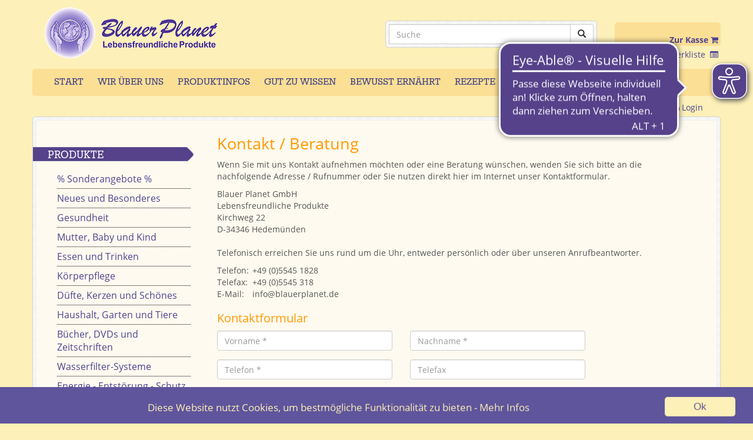

--- FILE ---
content_type: text/html; charset=utf-8
request_url: https://www.blauer-planet.de/kontakt.php?kontaktformular_freitext=Frage%20zu%20Artikel:99034%20Geschenkset+Badescheune
body_size: 12845
content:
<!DOCTYPE HTML>
<html lang="de-de">
    <head>
        <base href="https://www.blauer-planet.de/" />
        <meta http-equiv="Content-Type" content="text/html; charset=utf-8" />
		<meta name="robots" content="index, follow" />        
        <title>Blauer Planet - Nehmen Sie Kontakt mit uns auf</title>
        <meta name="title" content="Nehmen Sie Kontakt mit uns auf" />
        <meta name="description" content="Blauer Planet - Ihr Versandhaus mit schnellem Service und guter Beratung." />
        <meta name="keywords" content="Blauer Planet Beratung, Blauer Planet Kontakt, Blauer Planet Kontaktformular" />
        <meta name="google-site-verification" content="60N1FUMs4WorObCUzHwwQyc3rF3t_DZTqIxe8xDUXDA" />

        <link rel="icon" type="image/png" href="images/icons/logo_16.1426509161.png" sizes="16x16"/>
        <link rel="icon" type="image/png" href="images/icons/logo_32.1426509162.png" sizes="32x32"/>
        <link rel="icon" type="image/png" href="images/icons/logo_96.1426509162.png" sizes="96x96"/>
        <link rel="icon" type="image/png" href="images/icons/logo_160.1426509162.png" sizes="160x160"/>
        <link rel="apple-touch-icon" href="images/icons/logo_160.1426509162.png" type="image/png"/>
        <meta name="theme-color" content="#fefaef" />
        <meta name="apple-mobile-web-app-capable" content="yes" />
        <meta name="apple-mobile-web-app-status-bar-style" content="#fefaef" />
        <script type="text/javascript" src="https://www.blauer-planet.de/js/jquery-1.11.2.min.1426509218.js"></script>
		        <link href="https://www.blauer-planet.de/css/bootstrap.min.1462883882.css" rel="stylesheet">

        <!--[if lt IE 9]>
        <script src="https://oss.maxcdn.com/libs/html5shiv/3.7.0/html5shiv.js"></script>
        <script src="https://oss.maxcdn.com/libs/respond.js/1.4.2/respond.min.js"></script>
        <![endif]-->

        <script src="https://www.blauer-planet.de/js/bootstrap.min.1462882090.js"></script>
		<script type="text/javascript" src="https://www.blauer-planet.de/js/cookiewarnung.1548838253.js"></script>
        <link href="https://www.blauer-planet.de/css/styles.1761742672.css" rel="stylesheet" type="text/css" />
        <meta http-equiv="X-UA-Compatible" content="IE=edge">
        <meta name="viewport" content="width=device-width, initial-scale=1 maximum-scale=1 minimum-scale=1">
				<script async type="text/javascript" src="https://www.blauer-planet.de/eyeable/config.1739967520.js"></script>
		<script async type="text/javascript" src="https://www.blauer-planet.de/eyeable/js/eyeAble.1739965575.js"></script>
		<script>
		document.addEventListener("eyeable:event", function (e) {
		 if(e.detail=="Toolbar_Opened"){
		 //Forward to the tracking software	 
			// wir senden eine Ajax ab
			 jQuery.post("https://www.blauer-planet.de/includes/set_eyeable_stats.php",{ IP: "18.218.187.8", action: "EA Klick aufzeichnen", useragent:"Mozilla/5.0 (Macintosh; Intel Mac OS X 10_15_7) AppleWebKit/537.36 (KHTML, like Gecko) Chrome/131.0.0.0 Safari/537.36; ClaudeBot/1.0; +claudebot@anthropic.com)", sessionid:""},
			 function(rueckgabe)
				{
				//if(rueckgabe!="") {
					//console.log(rueckgabe);
				//}
			});
		 }
		});
	</script>
    </head>
    <body style="margin-top:5px;">
	    <nav class="navbar navbar-default navbar-fixed-top visible-xs visible-sm hidden-print">
        <div class="container-fluid" style="background-color:#fefaef;">
            <div class="col-xs-12 text-center" id="bplogomobile">
                <a href="https://www.blauer-planet.de/" title="Blauer Planet - Startseite aufrufen"><img class="img-responsive" style="max-width:200px; margin:auto;" src="images/bp_logo_clean.1445408193.png" title="Blauer Planet - mit Klick Startseite aufrufen" alt="Bild Logo Blauer Planet - mit Klick Startseite aufrufen" /></a>
            </div>
			<div class="col-xs-6 col-sm-5" id="bpsuchemobile">
                <div style="float:left; width:100px; padding-left:10px; margin-bottom:5px;">
                    <form action="produkte.php" method="get" accept-charset="UTF-8" style="margin-top:10px;" role="search" aria-label="Seitenweite Produktsuche">
                        <input type="hidden" name="search" value="-1" />
						<div class="entry input-group">
                            <input type="text" class="form-control" style="border-radius:0; width:93px;" placeholder="Suche" title="Suchbegriff eingeben" name="outlook" value="" autocomplete="off">
                        <span class="input-group-btn">
                          <button class="btn btn-default" type="submit">
                              <span class="glyphicon glyphicon-search" title="Suche starten" alt="Schaltfläche: Suche starten" ></span>
                          </button>
                        </span>
                        </div>
                    </form>
                </div>
            </div>
            <div class="col-xs-6 col-sm-5 text-right" style="margin-bottom:5px; padding-right:0;">
                <div style="padding-top:10px;" >
                    <div class="warenkorb_top2">    <br />
    <a href="warenkorb.php" title="Kasse - Bestellen und bezahlen Sie ihren Warenkorb ()"><strong>Zur Kasse</strong> <i class="fa fa-shopping-cart fa-1x"  title="Kasse - Bestellen und bezahlen Sie ihren Warenkorb" alt="Schaltfläche: Kasse - Bestellen und bezahlen Sie ihren Warenkorb" aria-hidden="true"></i></a>&nbsp;<br>
    </div>
					<div class="merkliste_top"><a href="merkliste.html" title="Meine Merkliste">Merkliste &nbsp;<i class="fa fa-list-alt fa-1x" title="Meine Merkliste" alt="Schaltfläche: Meine Merkliste" aria-hidden="true"></i></a>&nbsp;<br>
</div>
                </div>
            </div>
        </div>
    </nav>
    <div class="container">
        <div class="row visible-xs visible-sm">
            <br /><br /><br />
			<br/>
            <br/>
            <br/>
        </div>
        <div class="row hidden-xs hidden-sm hidden-print">
            <div class="col-xs-12 col-sm-6 col-md-4">
                <a href="https://www.blauer-planet.de/" title="Blauer Planet - mit Klick Startseite aufrufen"><img class="img-responsive" src="images/bp_logo_clean.1445408193.png" title="Blauer Planet - mit Klick Startseite aufrufen" alt="Bild Logo Blauer Planet - mit Klick Startseite aufrufen" /></a>
            </div>
            <div class="col-md-2 hidden-sm">&nbsp;</div>
            <div class="col-md-4 col-xs-12 col-sm-6 text-right">
                <div class="text-right">
                    <form action="produkte.php" method="get" accept-charset="UTF-8" style="margin-top:10px;" role="search" aria-label="Seitenweite Produktsuche">
                        <input type="hidden" name="search" value="-1" />
                        <br />
                        <div class="striped-background" style="padding:5px;">
                            <div class="entry input-group">
                                <input type="text" class="form-control" style="border-radius:0;" placeholder="Suche" title="Suchbegriff eingeben" name="outlook" value="" autocomplete="off">
                                <span class="input-group-btn">
                                  <button class="btn btn-default" type="submit">
                                      <span class="glyphicon glyphicon-search" title="Suche starten" alt="Schaltfläche: Suche starten" ></span>
                                  </button>
                                </span>
                            </div>
                        </div>
                    </form>
                </div>
            </div>
            <div class="col-md-2" style="padding-right: 0;">
                <div class="text-right" style="margin-top:13px;">
                    <br />
                    <div class="warenkorb_top">    <br />
    <a href="warenkorb.php" title="Kasse - Bestellen und bezahlen Sie ihren Warenkorb ()"><strong>Zur Kasse</strong> <i class="fa fa-shopping-cart fa-1x"  title="Kasse - Bestellen und bezahlen Sie ihren Warenkorb" alt="Schaltfläche: Kasse - Bestellen und bezahlen Sie ihren Warenkorb" aria-hidden="true"></i></a>&nbsp;<br>
    </div>
					<div class="merkliste_top"><a href="merkliste.html" title="Meine Merkliste">Merkliste &nbsp;<i class="fa fa-list-alt fa-1x" title="Meine Merkliste" alt="Schaltfläche: Meine Merkliste" aria-hidden="true"></i></a>&nbsp;<br>
</div>
                </div>
            </div>
        </div>
        <p class="smallrow hidden-print">&nbsp;</p>
        <div class="row">
            <div class="col-xs-12 striped-background-mainnavi hidden-print hidden-xs hidden-sm " style="padding:5px; z-index:2;">
                <div class="row" id="topnavimaincontainer">
                    <div class="col-xs-12" id="topnavimain" role="navigation">
                        <ul>
                            <li><a href="https://www.blauer-planet.de/" title="Startseite">Start</a></li>
							<li><a href="wir.php" title="Wir &uuml;ber uns" >Wir &uuml;ber uns</a></li>
                            <li><a href="pinfo.php" title="Produktinfos" >Produktinfos</a></li>
							<li><a href="winfo.php" title="Gut zu Wissen" >Gut zu Wissen</a></li>
                            <li><a href="https://www.blauer-planet.de/bewusst-ernaehrt" title="Bewusst ernährt" >Bewusst ernährt</a></li>
							<li><a href="rezepte.php" title="Rezepte" >Rezepte</a></li>
							<li><a href="kontakt.php" title="Beratung" class="active">Beratung</a></li>
							<li><a href="onlinekatalog" title="Onlinekatalog zum Blättern">Onlinekatalog</a></li>
                        </ul>
                    </div>
                </div>
            </div>
            <div class="col-xs-12 visible-xs visible-sm topnavimainxs">
                <nav class="navbar usernav navbar-default">
                    <div class="navbar-header-flex">
						<div class="navbar-katalog">
							<a href="katalogbestellung.php"><button type="button" class="navbar-preview-katalog">
								<div style="float:right;">
									&nbsp;Katalog
								</div>
								<div style="float:left; margin-top:-2px;">
									<img src="images/cover_katalog.jpg" style="width: 15px; margin: 0; padding: 0;" alt="Bild: Katalog der Blauer Planet GmbH" title="Bild: Katalog derBlauer Planet GmbH" />
								</div>
							</button></a>
						</div>
						<div class="navbar-newsletter">
							<a href="newsletter.php"><button type="button" class="navbar-preview-newsletter">
								<div style="float:right;">
									&nbsp;Newsletter
								</div>
								<div style="float:left; margin-top:-1px;">
									<img src="images/teaser_newsletter_mail_2.png" title="Für den Newsletter anmelden" alt="Bild: Für den Newsletter anmelden"/>
								</div>
							</button></a>
						</div>
						<div class="navbar-menue">
							<button type="button" class="navbar-toggle collapsed" data-toggle="collapse" data-target="#topnavimainxsinhalt" aria-expanded="false">
								<span class="sr-only">Menü anzeigen</span>
								<div style="float:left; margin-top:3px;">
									<span class="icon-bar"></span>
									<span class="icon-bar"></span>
									<span class="icon-bar"></span>
								</div>
								<div style="float:left;">&nbsp; Menü</div>
							</button>
						</div>
                    </div>
					<a name="mobilnavi" id="mobilnavi"></a>
                    <div class="collapse navbar-collapse text-right" id="topnavimainxsinhalt" style="border-width:0;" role="navigation">
                        <div class="produktmenue produktmenue-main"><a href="https://www.blauer-planet.de/" title="Startseite">Start</a></div>
						<div class="produktmenue produktmenue-main"><a id="produkthilfslink" title="Produktkategorien"style="cursor: pointer;">Produktkategorien</a></div>
						<div class="produktmenue produktmenue-main"><a href="https://www.blauer-planet.de/						<div class="produktmenue produktmenue-main"><a href="wir.php" title="Wir &uuml;ber uns" >Wir &uuml;ber uns</a></div>
						<div class="produktmenue produktmenue-main"><a href="pinfo.php" title="Produktinfos" >Produktinfos</a></div>
                        <div class="produktmenue produktmenue-main"><a href="winfo.php" title="Gut zu Wissen" >Gut zu Wissen</a></div>
						<div class="produktmenue produktmenue-main"><a href="https://www.blauer-planet.de/bewusst-ernaehrt" title="Bewusst ernährt" >Bewusst ernährt</a></div>
                        <div class="produktmenue produktmenue-main"><a href="rezepte.php" title="Rezepte" >Rezepte</a></div>
						<div class="produktmenue produktmenue-main"><a href="kontakt.php" title="Gut beraten" class="active">Beratung</a></div>
						<div class="produktmenue produktmenue-main"><a href="gutschein.php" title="Gutschein zum Verschenken">Geschenkgutschein </a></div>
						<div class="produktmenue produktmenue-main"><a href="onlinekatalog" title="Onlinekatalog zum Blättern">Onlinekatalog </a></div>
						<div class="produktmenue produktmenue-main"><a href="taler.php" title="Blauer Planet Treuepunkte">Treuepunkte</a></div>
                                                    <div class="produktmenue produktmenue-main"><a href="login.php" title="Kundenlogin - Melden Sie sich bei uns an"><i class="fa fa-unlock-alt" title="Kundenlogin - Melden Sie sich bei uns an"  alt="Schaltfläche: Kundenlogin - Melden Sie sich bei uns an"></i> Login</a></div>
                                                </div>
                </nav>
            </div>
        </div>
        <div class="row hidden-print">
            <div class="col-xs-12">
                <div class="row">
                    <div class="col-xs-12 hidden-xs hidden-sm">
                        <nav class="navbar usernav navbar-default">
                            <div class="navbar-header">
                                <button type="button" class="navbar-toggle collapsed" data-toggle="collapse" data-target="#usermenunavbar" aria-expanded="false">
                                    <span class="sr-only">Menü anzeigen</span>
                                    <div style="float:left;">
                                        <span class="icon-bar"></span>
                                        <span class="icon-bar"></span>
                                        <span class="icon-bar"></span>
                                    </div>
                                    <div style="float:left;">
                                        &nbsp; Login</div>
                                </button>
                            </div>
                            <div class="collapse navbar-collapse text-right" id="usermenunavbar" style="margin-top:10px;" role="navigation">
                                                                        <a href="login.php" title="Kundenlogin - Melden Sie sich bei uns an"><i class="fa fa-unlock-alt" title="Kundenlogin - Melden Sie sich bei uns an"  alt="Schaltfläche: Kundenlogin - Melden Sie sich bei uns an"></i> Login</a>
                                                                </div>
                        </nav>
                    </div>
                </div>
            </div>
        </div>
       <p class="smallrow hidden-print" style="margin-bottom:2px;">&nbsp;</p>
	           <div class="row">
            <div class="col-xs-12 striped-background" style="padding:5px;">
                <div class="row" style="margin:auto; padding:5px; background-color:#fefaef; border:1px solid #eee;">
                    <div class="col-xs-12" style="margin:auto;">
                        <div class="row hidden-xs  hidden-xs hidden-sm hidden-md hidden-lg" id="bannerrow">
                            <div class="col-xs-12">
                                <div class="row">
                                    <div class="col-md-8 col-sm-12" style="padding-left:0px;">
                                        <div id="header-slideshow" class="carousel slide" data-ride="carousel" data-interval="6500">
                                            <div class="carousel-inner" role="listbox" style="border-radius:5px;" aria-label="Startseiten-Slider">
																								<div class="item active" role="option">
																													<a href="wir.php" title="Willkommen">
																												<img class="img-fluid" src="images/banner/Vorstellung-24.1720183573.jpg" title="Willkommen" alt="Bild: Willkommen verlinkt auf wir.php">
																													</a>
															
													</div>														<div class="item" role="option">
																													<a href="p_d,Gesundheit,Nahrungsergaenzung,Augen-Aktiv.html&open=303&list=178&area=227&ArtID=6282&search=&outlook=&opengroup=&ANID=&RID=?pk_campaign=slider" title="Augen-Aktiv - für den Erhalt normaler Sehkraft">
																												<img class="img-fluid" src="images/banner/Augen-Aktiv.1763988956.jpg" title="Augen-Aktiv - für den Erhalt normaler Sehkraft" alt="Bild: Augen-Aktiv - für den Erhalt normaler Sehkraft verlinkt auf p_d,Gesundheit,Nahrungsergaenzung,Augen-Aktiv.html&open=303&list=178&area=227&ArtID=6282&search=&outlook=&opengroup=&ANID=&RID=?pk_campaign=slider">
																													</a>
															
													</div>														<div class="item" role="option">
																													<a href="p_d,Gesundheit,Nahrungsergaenzung,Schlaf-Komplex.html&open=303&list=178&area=227&ArtID=6451&search=&outlook=&opengroup=&ANID=&RID=?pk_campaign=slider" title="Schlaf Komplex - natürliche Einschlafhilfe">
																												<img class="img-fluid" src="images/banner/Schlafkomplex.1763989057.jpg" title="Schlaf Komplex - natürliche Einschlafhilfe" alt="Bild: Schlaf Komplex - natürliche Einschlafhilfe verlinkt auf p_d,Gesundheit,Nahrungsergaenzung,Schlaf-Komplex.html&open=303&list=178&area=227&ArtID=6451&search=&outlook=&opengroup=&ANID=&RID=?pk_campaign=slider">
																													</a>
															
													</div>														<div class="item" role="option">
																													<a href="p_d,Gesundheit,Nahrungsergaenzung,Bitterspray-Natuerlich-BITTER.html&open=303&list=178&area=229&ArtID=7849&search=&outlook=&opengroup=&ANID=&RID=?pk_campaign=slider" title="Bitterspray - angenehm mild">
																												<img class="img-fluid" src="images/banner/Bitterspray.1763989131.jpg" title="Bitterspray - angenehm mild" alt="Bild: Bitterspray - angenehm mild verlinkt auf p_d,Gesundheit,Nahrungsergaenzung,Bitterspray-Natuerlich-BITTER.html&open=303&list=178&area=229&ArtID=7849&search=&outlook=&opengroup=&ANID=&RID=?pk_campaign=slider">
																													</a>
															
													</div>														<div class="item" role="option">
																													<a href="einkaufswelt/mysteryboxen?pk_campaign=slider" title="Mit unseren Überraschungssets lernen Sie Artikel zum Sonderpreis kennen">
																												<img class="img-fluid" src="images/banner/Ueberraschung.1731493484.jpg" title="Mit unseren Überraschungssets lernen Sie Artikel zum Sonderpreis kennen" alt="Bild: Mit unseren Überraschungssets lernen Sie Artikel zum Sonderpreis kennen verlinkt auf einkaufswelt/mysteryboxen?pk_campaign=slider">
																													</a>
															
													</div>														<div class="item" role="option">
																												<img class="img-fluid" src="images/banner/Mitarbeiter-2025-Herbst.1761644023.jpg" title="Das Blauer Planet Team" alt="Bild: Das Blauer Planet Team verlinkt auf ">
															
													</div>														<div class="item" role="option">
																												<img class="img-fluid" src="images/banner/Ueber-uns.1682510886.jpg" title="Seit über 35 Jahren beste Qualität" alt="Bild: Seit über 35 Jahren beste Qualität verlinkt auf ">
															
													</div>														<div class="item" role="option">
																													<a href="einkaufswelt/entdecken_sie_unsere_einkaufswelten?pk_campaign=einkaufswelt-slider" title="Entdecken Sie unsere Einkaufswelten">
																												<img class="img-fluid" src="images/banner/Einkaufswelten.1634731089.jpg" title="Entdecken Sie unsere Einkaufswelten" alt="Bild: Entdecken Sie unsere Einkaufswelten verlinkt auf einkaufswelt/entdecken_sie_unsere_einkaufswelten?pk_campaign=einkaufswelt-slider">
																													</a>
															
													</div>														<div class="item" role="option">
																													<a href="https://www.blauer-planet.de/taler.php?pk_campaign=slider" title="Clever einkaufen mit unserem Talersystem">
																												<img class="img-fluid" src="images/banner/Talersystem.1556570807.jpg" title="Clever einkaufen mit unserem Talersystem" alt="Bild: Clever einkaufen mit unserem Talersystem verlinkt auf https://www.blauer-planet.de/taler.php?pk_campaign=slider">
																													</a>
															
													</div>														<div class="item" role="option">
																													<a href="https://www.blauer-planet.de/newsletter.php?pk_campaign=slider" title="Unser Newsletter">
																												<img class="img-fluid" src="images/banner/Newsletter.1556025655.jpg" title="Unser Newsletter" alt="Bild: Unser Newsletter verlinkt auf https://www.blauer-planet.de/newsletter.php?pk_campaign=slider">
																													</a>
															
													</div>	                                            </div>
                                            <a class="left carousel-control" href="#header-slideshow" role="button" data-slide="prev" style="border-radius:5px;">
                                                <span class="glyphicon glyphicon-chevron-left"  title="Bild zurück" alt="Schaltfläche Bild zurück" aria-hidden="true"></span>
                                                <span class="sr-only">Previous</span>
                                            </a>
                                            <a class="right carousel-control" href="#header-slideshow" role="button" data-slide="next" style="border-radius:5px;">
                                                <span class="glyphicon glyphicon-chevron-right" title="Bild weiter / vorwärts" alt="Schaltfläche Bild weiter / vorwärts" aria-hidden="true"></span>
                                                <span class="sr-only">Next</span>
                                            </a>
                                        </div>
									</div>

                                    <div class="col-xs-12 col-md-4 text-center">
                                        <div class="row" style="";">
                                            <div class="col-xs-12 col-sm-6 col-md-12 hidden-sm hidden-xs" id="banner_secondteaser">
                                                <div>
                                                                                                        <p class="verstext"  style="font-size:10pt;">Der edle Mensch nimmt Mühsal auf sich und bemüht sich darum, das Leben anderer zu erleichtern. Der Gemeine versucht, sich sein Leben leicht zu machen, und lädt anderen Mühsal auf.  <br /><span style="font-size:9pt;">Mo Ti</span></p>
                                                </div>
                                            </div>
                                            <div class="col-xs-12 col-sm-6 col-md-12 shinebox" id="banner_firstteaser" style="padding:0px;">
                                                <div>
                                                    <img src="images/banner_start_versand.jpg" class="img-responsive" title="Blauer Planet steht für ausgewählte Qualitätsprodukte, freundlicher und schneller Service und gute Beratung" alt="Bild: Blauer Planet steht für ausgewählte Qualitätsprodukte, freundlicher und schneller Service und gute Beratung"/>
                                                </div>
                                            </div>
                                            <div class="col-xs-12 col-sm-6 col-md-12 shinebox" id="banner_thirdteaser" style="padding:0px;">
                                                <div>
                                                <a href="https://www.blauer-planet.de/p,Baby-und-Kind,Nahrung-fuer-Saeuglinge.html&open=170&list=289"  title="Bambinchen - Säuglingsnahrung aus Ziegenmilch - Klick führt auf die Rubrik Säuglingsnahrung im Shop"><img src="images/bambinchen_banner.jpg" class="img-responsive" title="Bambinchen - Säuglingsnahrung aus Ziegenmilch - Klick führt auf die Rubrik Säuglingsnahrung im Shop" alt="Bild: Bambinchen - Säuglingsnahrung aus Ziegenmilch - Klick führt auf entsprechende Rubik in unserem Shop" /></a>
                                                </div>
                                            </div>
                                        </div>
                                    </div>
                                </div>
                            </div>
                        </div>
						<br/>

                        <div class="row" id="hilfsreihe">
                            <div class="col-xs-12">
                                <div class="row">
                                    <div class="col-sm-3 col-xs-12 hidden-print">
                                        <div class="row">
                                            <div class="col-xs-12">
                                                <div class="row" id="main_leftmenu">
                                                    <div class="col-xs-12">
                                                        <div class="row">
                                                            <div class="col-xs-12">
                                                                <div class="hidden-xs"><h2 class="menuheader_lt">Produkte</h2></div>
                                                                <nav class="navbar navbar-default">
                                                                    <div class="navbar-header">
                                                                        <div class="visible-xs" style="z-index:1;"><h2 class="menuheader" class="navbar-toggle collapsed" data-toggle="collapse" data-target="#produktcatnavbar" aria-expanded="false">&nbsp;&nbsp;&nbsp;&nbsp;&nbsp;&nbsp;&nbsp;&nbsp;<button id="buttonproduktkategorien" ype="button" iddata-toggle="collapse" data-target="#produktcatnavbar" aria-expanded="false" style="color: #fff; background-color: transparent; font-family: Rohkitt; text-transform: uppercase; font-size:13pt; line-height: 15pt; border: 0px; cursor: pointer;">Produktkategorien</button></h2></div>
                                                                        <button style="position:absolute; top:-9px; left:-20px; z-index:2; padding:8px; background-color:#ffffff;" type="button" class="navbar-toggle collapsed" data-toggle="collapse" data-target="#produktcatnavbar" aria-expanded="false">
                                                                            <span class="sr-only">Menü anzeigen</span>
                                                                            <span class="icon-bar"></span>
                                                                            <span class="icon-bar"></span>
                                                                            <span class="icon-bar"></span>
                                                                        </button>
                                                                    </div>
																	
                                                                    <div class="collapse navbar-collapse" id="produktcatnavbar" style="border-width:0;" role="navigation">

                                                                        	                                                                                    <div class="produktmenue produktmenue-main"><a name="297" href="p,Sonderangebote.html&open=297" title="">% Sonderangebote %</a></div>
                                                                                    	                                                                                    <div class="produktmenue produktmenue-main"><a name="169" href="p,Neues-und-Besonderes.html&open=169" title="">Neues und  Besonderes</a></div>
                                                                                    	                                                                                    <div class="produktmenue produktmenue-main"><a name="303" href="p,Gesundheit.html&open=303" title="">Gesundheit</a></div>
                                                                                    	                                                                                    <div class="produktmenue produktmenue-main"><a name="170" href="p,Mutter-Baby-und-Kind.html&open=170" title="">Mutter, Baby und Kind</a></div>
                                                                                    	                                                                                    <div class="produktmenue produktmenue-main"><a name="304" href="p,Essen-und-Trinken.html&open=304" title="">Essen und Trinken</a></div>
                                                                                    	                                                                                    <div class="produktmenue produktmenue-main"><a name="180" href="p,Koerperpflege.html&open=180" title="">Körperpflege</a></div>
                                                                                    	                                                                                    <div class="produktmenue produktmenue-main"><a name="182" href="p,Duefte-Kerzen-und-Schoenes.html&open=182" title="">Düfte, Kerzen  und Schönes</a></div>
                                                                                    	                                                                                    <div class="produktmenue produktmenue-main"><a name="305" href="p,Haushalt-Garten-und-Tiere.html&open=305" title="">Haushalt, Garten und Tiere</a></div>
                                                                                    	                                                                                    <div class="produktmenue produktmenue-main"><a name="185" href="p,Buecher-DVDs-und-Zeitschriften.html&open=185" title="">Bücher, DVDs und Zeitschriften</a></div>
                                                                                    	                                                                                    <div class="produktmenue produktmenue-main"><a name="294" href="p,Wasserfilter-Systeme.html&open=294" title="<p>Gewinnen Sie bestes, körperfreundliches und zellgesundes Trinkwasser!</p>">Wasserfilter-Systeme</a></div>
                                                                                    	                                                                                    <div class="produktmenue produktmenue-main"><a name="183" href="p,Energie-Entstoerung-Schutz.html&open=183" title="">Energie - Entstörung - Schutz</a></div>
                                                                                    	                                                                                    <div class="produktmenue produktmenue-main"><a name="319" href="p,Produktretter-gesucht.html&open=319" title="">Produktretter gesucht!</a></div>
                                                                                    	                                                                                    <div class="produktmenue produktmenue-main"><a name="320" href="p,Ueberraschung.html&open=320" title="">Überraschung</a></div>
                                                                                    																
                                                                </div>
																<script>
																	$("#produkthilfslink").click(function() {
																		$("#produktcatnavbar").collapse();
																		    $([document.documentElement, document.body]).animate({
																				scrollTop: $("#produktcatnavbar").offset().top -150
																			}, 2000);
																	});
																	</script>
															</div>
														</div>
                                                    </nav>
												                                                        			<div class="row hidden-xs hidden-sm">
				<div class="col-xs-12">
					<h2 class="menuheader_lt" title="Onlinekatalog zum Blättern aufrufen" >Katalog zum Blättern</h2>
					<p class="text-center" style="margin-bottom:0;"><a style="text-decoration:underline;" target="_blank" href="https://www.blauer-planet.de/onlinekatalog">Der "Blauer Planet" Katalog - <br />jetzt auch online</a></p>
				</div>
			</div>
			            <div class="row hidden-xs hidden-sm">
                <div class="col-xs-12">
                    <h2 class="menuheader_lt" title="Katalog 2025 bestellen" >Katalogbestellung</h2>
                    <a href="katalogbestellung.php" class="text-center"><img src="images/cover_katalog.jpg" style="width: 200px;" border="0" title="Katalog 2025 bestellen" alt="Bild: Katalog 2025 bestellen" /></a>
                </div>
            </div>
                        <div class="row hidden-xs hidden-sm">
                <div class="col-xs-12">
                    <h2 class="menuheader_lt" title="Geschenk-Gutschein bestellen" >Geschenkgutschein</h2>
                    <a href="gutschein.php"><img src="images/gutschein.jpg" border="0" width="30%" title="Geschenk-Gutschein bestellen" alt="Bild: Geschenk-Gutschein bestellen" /></a>
                    <br />
                    <a href="gutschein.php" title="Geschenk-Gutschein bestellen">Jetzt verschenken!</a>
                </div>
            </div>
                <div class="row hidden-xs hidden-sm">
            <div class="col-xs-12">
                <h2 class="menuheader_lt">Treuepunkte</h2>
                <a title="Blauer Planet Punktesystem" href="taler.php" title="Blauer Planet Punktesystem - jetzt bares Geld sparen"><img src="images/banner-punktesystem.png" class="img-responsive" title="Blauer Planet Punktesystem - jetzt bares Geld sparen" alt="Bild: Blauer Planet Punktesystem" border="0" /></a>
            </div>
        </div>
                                                            </div>
                                                </div>
                                            </div>
                                        </div>
                                    </div>
                                    <div class="col-xs-12 col-sm-9">
                                        <div class="row" style="background-color:#fefaef;">
                                            <div class="col-xs-12">
<div class="row">
    <div class="col-xs-11">
        <div class="row">
            <div class="col-xs-12">
                <h1>Kontakt / Beratung</h1>
            </div>
            <div class="col-xs-12" id="kontaktformular_container">
                <style>
                    .form-control + .glyphicon { position: absolute; right: 15px; top:0px; }
                </style>
                <form role="form" method="post" id="kontaktformular" name="kontaktformular" action="" accept-charset="utf-8" autocomplete="on">
                    <div class="row">
                        <div class="col-xs-12">
                            <input type="hidden" name="kontaktformular_sent" id="kontaktformular_sent" value="-1" />
                        </div>
                    </div>
                    <div class="row">
                        <div class="col-xs-12">
                            <p>Wenn Sie mit uns Kontakt aufnehmen möchten oder eine Beratung wünschen, wenden Sie sich bitte an die nachfolgende Adresse / Rufnummer oder Sie nutzen direkt hier im Internet unser Kontaktformular.</p>
                            <p>Blauer Planet GmbH<br />
                               Lebensfreundliche Produkte<br />Kirchweg 22<br />D-34346 Hedemünden<br />&nbsp;<br />
                               Telefonisch erreichen Sie uns rund um die Uhr, entweder persönlich oder über unseren Anrufbeantworter.<br />
                            <table>
                                <tr>
                                    <td class="main_center" width="60">
                                        Telefon:
                                    </td>
                                    <td class="main_center">
                                        +49 (0)5545 1828
                                    </td>
                                </tr>
                                <tr>
                                    <td class="main_center">
                                        Telefax:
                                    </td>
                                    <td class="main_center">
                                        +49 (0)5545 318
                                    </td>
                                </tr>
                                <tr>
                                    <td class="main_center">
                                        E-Mail:
                                    </td>
                                    <td class="main_center">
                                        info@blauerplanet.de
                                    </td>
                                </tr>
                            </table>
                            </p>
                            <h2>Kontaktformular</h2>
                        </div>
                    </div>
                    <div class="row">
                        <div id="kontaktformular_vorname_box" class="col-xs-12 col-sm-5 form-group has-feedback">
                            <input type="text" class="form-control" title="Ihr Vorname" name="kontaktformular_vorname" id="kontaktformular_vorname" maxlength="32" autocomplete="given-name" value="" title="Vorname (mind. 2 Zeichen, keine Zahlen)" placeholder="Vorname *" pattern="[a-zA-ZäöüÄÖÜß \-]{2,}" minlength="2" required />
                            <span id="kontaktformular_vorname_feedback" class="glyphicon form-control-feedback"></span>
                        </div>
                        <div id="kontaktformular_name_box" class="col-xs-12 col-sm-5 form-group has-feedback">
                            <input type="text" class="form-control" title="Ihr Nachname" name="kontaktformular_name" id="kontaktformular_name" maxlength="32" autocomplete="family-name" value="" title="Nachname (mind. 2 Zeichen, keine Zahlen)" placeholder="Nachname *" pattern="[a-zA-ZäöüÄÖÜß \-]{2,}" minlength="2" required />
                            <span id="kontaktformular_name_feedback" class="glyphicon form-control-feedback"></span>
                        </div>
                    </div>

                    <div class="row">
                        <div id="kontaktformular_telefon_box" class="col-xs-12 col-sm-5 form-group has-feedback">
                            <input type="text" class="form-control" title="Ihr Telefon" name="kontaktformular_telefon" id="kontaktformular_telefon" maxlength="32" autocomplete="tel" value="" title="Telefon (min. 5 Zeichen, nur Zahlen und die Zeichen +-/ )" placeholder="Telefon *" pattern="[0-9+-/ ]{5,}" minlength="5" required />
                            <span id="kontaktformular_telefon_feedback" class="glyphicon form-control-feedback"></span>
                        </div>
                        <div id="kontaktformular_telefax_box" class="col-xs-12 col-sm-5 form-group has-feedback">
                            <input type="text" class="form-control" title="Ihr Telefax" name="kontaktformular_telefax" id="kontaktformular_telefax" maxlength="32" value="" title="Telefax" placeholder="Telefax" />
                            <span id="kontaktformular_telefax_feedback" class="glyphicon form-control-feedback"></span>
                        </div>
                    </div>

                    <div class="row">
                        <div id="kontaktformular_strasse_box" class="col-xs-12 col-sm-5 form-group has-feedback">
                            <input type="text" title="Ihre Straße" class="form-control inputstrasse" name="kontaktformular_strasse" id="kontaktformular_strasse" maxlength="64" autocomplete="street-address" value="" title="Stra&szlig;e / Nr.(falls vorhanden) (Min. 2 Buchstaben)" placeholder="Stra&szlig;e / Nr. *" pattern="[a-zA-ZäöüÄÖÜß \-.]{2,}\s?[0-9]{0,5}?[0-9a-zA-ZäöüÄÖÜß \/\-]{0,7}?" minlength="2" required/>
                            <span id="kontaktformular_strasse_feedback" class="glyphicon form-control-feedback"></span>
                        </div>
                    </div>

                    <div class="row">
                        <div id="kontaktformular_plz_box" class="col-xs-12 col-sm-5 form-group has-feedback">
                            <input type="text" title="Ihre Postleitzahl" class="form-control" name="kontaktformular_plz" id="kontaktformular_plz" maxlength="10" autocomplete="postal-code" value="" title="Postleitzahl (min. 2 Zahlen, maximal 5 Zahlen)" placeholder="PLZ *" pattern="[a-zA-ZäöüÄÖÜß \-]{0,2}?\s?[0-9]{2,}[a-zA-ZäöüÄÖÜß \-]{0,3}?" minlength="2" required />
                            <span id="kontaktformular_plz_feedback" class="glyphicon form-control-feedback"></span>
                        </div>
                        <div id="kontaktformular_ort_box" class="col-xs-12 col-sm-5 form-group has-feedback">
                            <input type="text" title="Ihr Ort" class="form-control" name="kontaktformular_ort" id="kontaktformular_ort" maxlength="64" autocomplete="adress-level2" value="" title="Ort (min. zwei Buchstaben)" placeholder="Ort *"  pattern="[a-zA-ZäöüÄÖÜß \-]{2,}" minlength="2" required />
                            <span id="kontaktformular_ort_feedback" class="glyphicon form-control-feedback"></span>
                        </div>
                    </div>

                    <div class="row">
                        <div id="kontaktformular_email_box" class="col-xs-12 col-sm-5 form-group has-feedback">
                            <input type="email" title="Ihre Emailadresse" class="form-control" name="kontaktformular_email" id="kontaktformular_email" maxlength="64" autocomplete="email" value="" placeholder="E-Mail Adresse *" pattern="[A-z0-9._%+-]+@[A-z0-9.-]+\.[A-z]{2,4}$" required checksyntax />
                            <span id="kontaktformular_email_feedback" class="glyphicon form-control-feedback"></span>
                        </div>
                    </div>
                    <div class="row"><div class="col-xs-12"><p class="smallrow">&nbsp;</p></div></div>
                    <div class="row">
                        <div class="col-xs-12 col-sm-10 form-group has-feedback"">
                            <textarea title="Ihre Frage an uns" class="form-control" name="kontaktformular_freitext" id="kontaktformular_freitext" rows="8" minlength="4" maxlength="1024" placeholder="Ihre Frage an uns" required>Frage zu Artikel:99034 Geschenkset Badescheune</textarea>
							<span id="kontaktformular_freitext_feedback" class="glyphicon form-control-feedback"></span>
							<p>*) Bitte füllen Sie mindestens alle mit einem * gekennzeichneten Felder aus.</p>
                        </div>
                    </div>
                    <div class="row"><div class="col-xs-12"><p class="smallrow">&nbsp;</p></div></div>
					<div class="row">
						<div class="col-xs-12">
							<input title="Ich habe die Datenschutzerklärung gelesen und verstanden und zugestimmt" name="kontaktformular_datenschutz" id="kontaktformular_datenschutz" value="1" aria-invalid="false" type="checkbox" required >
							Ich habe die <a href="datenschutz.html" target="_blank">Datenschutzerklärung</a> zur Kenntnis genommen. Ich stimme zu, dass meine Angaben und Daten zur Beantwortung meiner Anfrage elektronisch versendet und gespeichert werden. Die Einwilligung kann ich jederzeit für die Zukunft widerrufen. Zwingende gesetzliche Bestimmungen – insbesondere Aufbewahrungsfristen – bleiben unberührt.
						</div>
					</div>
					<div class="row"><div class="col-xs-12"><p class="smallrow">&nbsp;</p></div></div>					
                    <div class="row" id="captcharow">
                        <div class="col-xs-12 col-sm-10 form-group">
                            <div class="row">
                                                                <div class="hidden-xs"></div>
                                <div class="col-xs-12"><button id="kontaktbutton" class="btn btn-primary" style="padding:5px 10px;" type="submit">Kontaktformular absenden</button></div>
                            </div>
                        </div>
                    </div>
                    <script type="text/javascript">
                        jQuery(".inputstrasse").change(function()
                        {
							if(typeof strok === 'undefined') { strok=false;}
                            myid=this.id;
                            myvalue=jQuery("#"+myid).val();
                            if(myvalue!="") {
                                var matches = myvalue.match(/\d+/g);
                                if (matches == null && strok==false) {
                                    jQuery('body').append('<div class="modal" role="dialog" id="modal_176937692069768c98acc80" style="display:none;"><div class="modal-dialog"><div class="modal-content"><div class="modal-header"><h4 class="modal-title">Fehlende Hausnummer</h4></div><div class="modal-body"><div class="row"><div class="col-xs-12">Fehlt in ihrer Eingabe die Hausnummer?</div></div></div><div class="modal-footer"><button id="street_modal_add" type="button" class="btn btn-default" data-dismiss="modal">Ja, Hausnummer hinzufügen</button><button id="street_modal_close" type="button" class=" btn btn-default" data-dismiss="modal">Nein, die Eingabe ist richtig</button></div></div></div></div>');
jQuery('#modal_176937692069768c98acc80').modal();$("#street_modal_add").click(function() {
// Wenn wir die Hausnummer nachtragen möchten, positionieren wir den Cursor im Feld Strasse
$("#kontaktformular_strasse").focus();
});
$("#street_modal_close").click(function() {
// Wenn wir die Hausnummer nachtragen möchten, positionieren wir den Cursor im Feld Strasse
$("#kontaktformular_plz").focus();
});
									  strok=true;	
									  $("#"+myid+"_box").removeClass("has-success");
									  $("#"+myid+"_box").addClass("has-error");
									  $("#"+myid+"_feedback").removeClass("glyphicon-ok");
									  $("#"+myid+"_feedback").addClass("glyphicon-remove");
									
								} else {
									$("#"+myid+"_box").removeClass("has-error");
									$("#"+myid+"_box").addClass("has-success");
									$("#"+myid+"_feedback").removeClass("glyphicon-remove");
									$("#"+myid+"_feedback").addClass("glyphicon-ok");
								}
                            }
                        });
                    </script>
                    <script type="text/javascript">
                        $("#kontaktformular > div > div > .form-control").change(function() {
                            myid=this.id;
                            myval=this.value;
                            minlength=$("#"+myid).attr("minlength");
                            if(minlength===undefined) {
                                minlength=0;
                            }
							if ($(this).is(":invalid")) {
								invalid=true;
							} else {
								invalid=false;
							}
                            required=$("#"+myid).attr("required");
                            checksyntax=$("#"+myid).attr("checksyntax");
                            fieldstate="";
                            if(required!==undefined) {
                                if(myval.length>=minlength && invalid==false)	{
                                    if(checksyntax!==undefined)	{
                                        if(checkEmail(myval))
                                        {
                                            fieldstate="success";
                                        }
                                        else {
                                            fieldstate="error";
                                        }
                                    }
                                    else {
                                        fieldstate="success";
                                    }
                                }
                                else {
                                    fieldstate="error";
                                }
                            }
                            if(fieldstate!="") {
                                if(fieldstate=="success") {
                                    $("#"+myid+"_box").removeClass("has-error");
                                    $("#"+myid+"_box").addClass("has-success");
                                    $("#"+myid+"_feedback").removeClass("glyphicon-remove");
                                    $("#"+myid+"_feedback").addClass("glyphicon-ok");
                                }
                                else {
                                    $("#"+myid+"_box").removeClass("has-success");
                                    $("#"+myid+"_box").addClass("has-error");
                                    $("#"+myid+"_feedback").removeClass("glyphicon-ok");
                                    $("#"+myid+"_feedback").addClass("glyphicon-remove");
                                }
                            }
                        });

                        function checkEmail(email) {
                            var filter = /^([a-zA-Z0-9_\.\-])+\@(([a-zA-Z0-9\-])+\.)+([a-zA-Z0-9]{2,4})+$/;
                            if (!filter.test(email)) {
                                return false;
                            }
                            else{
                                return true;
                            }
                        }
                        $("#kontaktformular").submit(function(e) {
                            $("#kontaktformular > div > div > .form-control").each(function() {
                                $(this).change();
                            });
                            var obj = {};
                            var num = 0;
                            $("element[class^=has-error]").each(function() {
                                var cl = $(this).attr("class");
                                if(!obj[cl]) {
                                    obj[cl] = {};
                                    num++;
                                }
                            });
							// SPAMprüfung
							spam=0;
							myvorname=jQuery("#kontaktformular_vorname").val();
							myname=jQuery("#kontaktformular_name").val();
							myemail=jQuery("#kontaktformular_email").val();
							mystrasse=jQuery("#kontaktformular_strasse").val();
							myplz=jQuery("#kontaktformular_plz").val();
							myort=jQuery("#kontaktformular_ort").val();
							mytelefon=jQuery("#kontaktformular_telefon").val();
							mytelefax=jQuery("#kontaktformular_telefax").val();
							myfreitext=jQuery("#kontaktformular_freitext").val();
							if(myvorname.match(/(http|www|<|>)/i)) { spam=-1;}
							if(myname.match(/(http|www|<|>)/i)) { spam=-1;}
							if(myemail.match(/(http|www|<|>)/i)) { spam=-1;}
							if(mystrasse.match(/(http|www|<|>)/i)) { spam=-1;}
							if(myplz.match(/(http|www|<|>)/i)) { spam=-1;}
							if(myort.match(/(http|www|<|>)/i)) { spam=-1;}
							if(mytelefon.match(/(http|www|<|>)/i)) { spam=-1;}
							if(mytelefax.match(/(http|www|<|>)/i)) { spam=-1;}
							if(myfreitext.match(/(http|www|<|>)/i)) { spam=-1;}
                            if(num==0 && spam==0)
                            {
								var formdata = $("#kontaktformular").serialize();
								$.ajax({
									type: "POST",
									url: "https://www.blauer-planet.de/kontakt_out.php",
									data: formdata,
									success: function(response) { if(response=="OK"){ $("#kontaktformular_container").fadeOut(); $("#kontaktformular_out_container").fadeIn(); } else{ jQuery('body').append('<div class="modal" role="dialog" id="modal_176937692069768c98acc95" style="display:none;"><div class="modal-dialog"><div class="modal-content"><div class="modal-header"><button type="button" class="close" data-dismiss="modal" aria-label="Schließen"><span aria-hidden="true">&times;</span></button><h4 class="modal-title">Achtung</h4></div><div class="modal-body"><div class="row"><div class="col-xs-12">Die Sicherheitspr&uuml;fung ist fehlgeschlagen!</div></div></div><div class="modal-footer"><button type="button" class="btn btn-default" data-dismiss="modal">OK</button></div></div></div></div>');
jQuery('#modal_176937692069768c98acc95').modal(); alert(response); } }
								});

                            } else {
								if(spam!=-1){
									alert("Bitte füllen Sie alle mit einem * gekennzeichneten Felder aus!");
								} else {
									alert("Ihre Angaben enthalten unerlaubte Zeichen. Auch URLs / Links sind nicht erlaubt!");
								}
							}
                            e.preventDefault();
                        });
                    </script>
                </form>
                <br class="clear" />
            </div>
            <div class="col-xs-12 col-md-5" id="kontaktformular_out_container" style="display:none;">
                <p>Vielen Dank für Ihr Interesse, wir werden uns umgehend darum kümmern!<BR><BR>Ihr Blauer Planet Team</p>
            </div>
        </div>
    </div>
</div>
</div>
</div>
</div>
</div>
</div>
</div>
</div>
</div>
</div>
<br class="clear" />
<div class="col-xs-12 hidden-print">
    <div class="row">
        <div class="col-xs-12">
            <p class="smallrow">&nbsp;</p>
        </div>
    </div>
    <div class="row" id="footer">
        <div class="col-xs-12 striped-background" style="padding:5px;">
            <div class="row" style="margin:auto; padding:5px; background-color:#fefaef; border:1px solid #eee;">
                <div class="col-xs-12" style="margin:auto;">
                    <div class="row" role="contentinfo" aria-label="Fußbereich mit weiteren Links">
                        <div class="col-xs-6 col-sm-3">
                            <h3 class="areaheader">Informationen</h3>
                            <ul>
                                <li><a href="wir.php" title="Wir &uuml;ber uns">Wir &uuml;ber uns</a></li>
                                <li><a href="impressum.php" title="Impressum - klicken führt auf die Seite Impressum">Impressum</a></li>
                                <li><a href="datenschutz.php" title="Datenschutz - klicken führt sie auf die Seite Datenschutz">Datenschutz</a></li>
                                <li><a href="agb.php" title="Allgemeine Geschäftsbedingungen und Versandkosten">AGB</a></li>
								<li><a href="pinfo_det,Datenblaetter,Barrierefreiheitserklaerung.html&open=414&INF_ID=10266&INFID=" title="Barrierefreiheitserklärung">Barrierefreiheitserklärung</a>
                            </ul>
                        </div>
                        <div class="col-xs-6 col-sm-3">
                            <h3 class="areaheader">Kundenservice</h3>
                            <ul>
                                <li><a href="kontakt.php" title="Kontakt - klicken führt auf die Kontaktseite">Kontakt</a></li>
                                <li><a href="versandkosten.php" title="Versandkosten">Versandkosten</a></li>
                                <li><a href="agb.php#zahlung" title="Zahlungsmöglichkeiten">Zahlungsmöglichkeiten</a></li>
								<li><a href="stellenangebote.php" title="Stellenangebote">Stellenangebote</a></li>
                            </ul>
                            <br />
                        </div>
                        <div class="col-xs-6 col-sm-3">
                            <h3 class="areaheader">Mein Konto</h3>
                            <ul>
                                <li><a href="letzte-bestellungen.html">Meine Bestellungen</a></li>
                                <li><a href="login.php?login=-5">Meine Daten</a></li>
                                <li><a href="bankverbindungen.html">Meine Bankverbindungen</a></li>
                            </ul>
                        </div>
                        <div class="col-xs-6 col-sm-3"><Center>
							<h3 class="areaheader">Mitglied der Initiative</h3>
						    <a href="https://www.fairness-im-handel.de" Target="_blank" title="Mitglied der Initiative &quot;Fairness im Handel&quot;."><img class="img-responsive" src="images/logo-fairness-90.png" border=0 title="Mitglied der Initiative &quot;Fairness im Handel&quot;." alt="Bild: Mitglied der Initiative &quot;Fairness im Handel&quot;."/></a></center>
                        </div>
                    </div>
                </div>
            </div>
        </div>
        <div class="col-xs-12 text-right" style="margin-top:5px;">
            <p class="smallfont">&copy; 2026 Blauer Planet</p>
        </div>
    </div>
    <br />
    </div>
</div>
<script type="text/javascript">

    jQuery("body").on('click', '.del_gesmerkliste', function(e) {
        e.preventDefault();
		data="";
        jQuery.post("https://www.blauer-planet.de/includes/merkliste_delete.php", data, function(rueckgabe)
        {
			location.reload(); 
        });
    });

    jQuery("body").on('click', '.merken_button', function(e) {
        e.preventDefault();
        jQuery(jQuery(this).parents('form:first')).submit();
    });

	jQuery("body").on("submit",".merkenform",function (event) {
        var data = jQuery('#'+this.id).serialize();
		var myid=this.id;
        jQuery.post("https://www.blauer-planet.de/changemkorb.php",data, function(rueckgabe)
        {
            if(rueckgabe!="")
            {
				alert(rueckgabe);
            }
            jQuery.post("https://www.blauer-planet.de/includes/merklisteteaser_top.php", function(rueckgabe)
            {
                if(rueckgabe!="")
                {
                    jQuery("#merklisteleftmenu").html(rueckgabe);
                    jQuery("#merklisteleftmenu").css("display","none");
                    jQuery("#merklisteleftmenu").fadeIn();
                }
            });
            jQuery.post("https://www.blauer-planet.de/includes/merklisteteaser_top.php", function(rueckgabe)
            {
                if(rueckgabe!="")
                {
                    jQuery(".merkliste_top").html(rueckgabe);
                }
            });
			var loc=jQuery(location).attr('href');
			var res=loc.indexOf("merkliste");
			if(res > -1) {
				location.reload();
			} else {
				if(myid.substring(1,2)=="a") {
				jQuery("#"+myid).css("display","none");
				myid=myid.replace("maform_","mdform_");
				jQuery("#"+myid).css("display","block");
			} else {
				jQuery("#"+myid).css("display","none");
				myid=myid.replace("mdform_","maform_");
				jQuery("#"+myid).css("display","block");
			}
			}
        });
		event.preventDefault();
    });
	
    jQuery("body").on('click', '.warenkorb_button', function(e) {
        e.preventDefault();
        jQuery(jQuery(this).parents('form:first')).submit();
    });

    jQuery("body").on("submit",".warenkorbform",function (event) {
        var data = jQuery('#'+this.id).serialize();
        var myid=this.id;
        myid=myid.replace("wkform_","");
        jQuery.post("https://www.blauer-planet.de/changeekorb.php",data, function(rueckgabe)
        {
            if(rueckgabe!="")
            {
                jQuery("#warenkorbhinzugefuegt").html(rueckgabe);
                jQuery("#warenkorbhinzugefuegt").css("display","none");
                jQuery("#warenkorbhinzugefuegt").fadeIn();
            }
            jQuery.post("https://www.blauer-planet.de/refreshwarenkorb.php", function(rueckgabe)
            {
                if(rueckgabe!="")
                {
                    jQuery("#warenkorbleftmenu").html(rueckgabe);
                    jQuery("#warenkorbleftmenu").css("display","none");
                    jQuery("#warenkorbleftmenu").fadeIn();
                }
            });
            jQuery.post("https://www.blauer-planet.de/includes/warenkorbteaser_top.php", function(rueckgabe)
            {
                if(rueckgabe!="")
                {
                    jQuery(".warenkorb_top").html(rueckgabe);
                }
            });
            jQuery.post("https://www.blauer-planet.de/refreshanzwarenkorb.php", function(rueckgabe)
            {
                if(rueckgabe!="")
                {
                    jQuery("#warenkorblisteleftmenu").html(rueckgabe);
                    jQuery("#warenkorblisteleftmenu").css("display","none");
                    jQuery("#warenkorblisteleftmenu").fadeIn();
                }
            });			
            jQuery('#warenkorbhinzugefuegt').delay(2400).fadeOut();
        });
		jQuery.post("https://www.blauer-planet.de/get_elink_warenkorb.php",data, function(rueckgabe2)
        {
            if(rueckgabe2!="")
            {
				 
                jQuery("#warenkorbempfehlung").html(rueckgabe2);
                jQuery("#warenkorbempfehlung").css("display","none");
                jQuery("#warenkorbempfehlung").fadeIn();
			}
			jQuery('#warenkorbempfehlung').delay(4800).fadeOut();
		});
        if(jQuery("#menge"+myid).val()=="")
        {
            jQuery("#menge"+myid).val(1);
        }
        event.preventDefault();
		initialid=myid.replace("change","");
		jQuery("#initialmenge"+initialid).val(jQuery("#menge"+initialid).val())
		jQuery(".btn_refreshmenge").css("display","none");
    });
</script>
<div id="shopempfehlung" style="display:none;">
	<img style="float:left; z-index: 1;  width: 10px; cursor: pointer;" id="empfehlung_close" src="images/close.gif">
	<div style="float:left; height:50px; width:80px; text-align:center; color:#544085; z-index: 2;">
		<a title="Shop weiterempfehlen" style="cursor: pointer;" class="shopempfehlung_open"><i class="fa fa-share fa-3x" title="Diesen Shop weiterempfehlen" alt="Schaltfläche: Diesen Shop weiterempfehlen" aria-hidden="true" style="padding-top:10px;"></i></a>
	</div>
	<div style="float:left; height:110px; width:210px; text-align:left; vertical-align:middle;">
		<div id="shopempfehlung_button"  class="hidden-xs" style="float:left; height:40px; width:190px; text-align:left; vertical-align:middle;">
			<a style="margin-top: 10px; margin-bottom: 10px;" class="btn btn-default warenkorb_button shopempfehlung_open" title="Shop weiteremfehlen">Shop weiterempfehlen</a>
		</div>
		<div id="shopempfehlung_detail" style="float:left; height:30px; width:210px; text-align:left; vertical-align:middle; display:none;">
			<p id="empfehlungstext" style="font-size: 10pt;">„Ich habe hier einen ganz tollen Shop entdeckt, welchen ich Dir gerne weiterempfehlen möchte: www.blauer-planet.de“</p>
			<a title="Shopempfehlung kopieren" style="cursor: pointer;" class="shopempfehlung_copy"><i class="fa fa-clipboard fa-2x" title="Shopempfehlung kopieren in Clipboard" alt="Schaltfläche: Shopempfehlung kopieren in Clipboard" aria-hidden="true" style="padding-top:10px;"></i></a>
			<a href="mailto:?subject=Ich%20habe%20eine%20Empfehlung&body=Ich%20habe%20hier%20einen%20ganz%20tollen%20Shop%20entdeckt,%20welchen%20ich%20Dir%20gerne%20weiterempfehlen%20möchte:%20www.blauer-planet.de" title="Shopempfehlung per Mail senden" style="cursor: pointer; margin-left: 20px;" class="shopempfehlung_mail"><i class="fa fa-envelope fa-2x" title="Diese Empfehlung per Mail senden" alt="Schaltfläche: Diese Empfehlung per Mail senden" aria-hidden="true" style="padding-top:10px;"></i></a>
		</div>
	</div>
</div>

<div id="warenkorbhinzugefuegt" style="display: none;"></div>
<div id="warenkorbempfehlung" style="display: none;"></div>
<div id="backtotopbutton" class="hidden-xs hidden-print">
    <a href="#" class="backtotopbutton" style="display:none;" title="Zurück nach oben">
        <i class="fa fa-3x fa-arrow-circle-up"></i>
    </a>
</div>
<script>
    jQuery(document).ready(function() {
        var offset = 170;
        var duration = 300;
        jQuery(window).scroll(function() {
            if (jQuery(this).scrollTop() > offset) {
                jQuery('.backtotopbutton').fadeIn(duration);
            } else {
                jQuery('.backtotopbutton').fadeOut(duration);
            }
        });
        jQuery('.backtotopbutton').click(function(event) {
            event.preventDefault();
            jQuery('html, body').animate({scrollTop: 0}, duration);
            return false;
        })
		    });
</script>
<!-- Start Cookie Plugin -->
		<script type="text/javascript">
		  window.cookieconsent_options = {
		  message: 'Diese Website nutzt Cookies, um bestmögliche Funktionalität zu bieten',
		  dismiss: 'Ok',
		  learnMore: '- Mehr Infos',
		  link: '//www.blauer-planet.de/datenschutz.php',
		  theme: 'dark-bottom'
		 };
		</script>
		<!-- Ende Cookie Plugin -->
</body>
</html>



--- FILE ---
content_type: text/css
request_url: https://www.blauer-planet.de/css/styles.1761742672.css
body_size: 13902
content:
@font-face {
    font-family: 'PT Sans';
    font-style: normal;
    font-weight: 400;
    src: local('PT Sans'), local('PTSans-Regular'), url(../fonts/ATKpv8nLYAKUYexo8iqqrg.woff2) format('woff2'), url(../fonts/LKf8nhXsWg5ybwEGXk8UBQ.woff) format('woff');
}
@font-face {
    font-family: 'PT Sans';
    font-style: normal;
    font-weight: 700;
    src: local('PT Sans Bold'), local('PTSans-Bold'), url(../fonts/0XxGQsSc1g4rdRdjJKZrNPk_vArhqVIZ0nv9q090hN8.woff2) format('woff2'), url(../fonts/0XxGQsSc1g4rdRdjJKZrNBsxEYwM7FgeyaSgU71cLG0.woff) format('woff');
}
@font-face {
    font-family: 'PT Sans';
    font-style: italic;
    font-weight: 400;
    src: local('PT Sans Italic'), local('PTSans-Italic'), url(../fonts/PIPMHY90P7jtyjpXuZ2cLFtXRa8TVwTICgirnJhmVJw.woff2) format('woff2'), url(../fonts/PIPMHY90P7jtyjpXuZ2cLD8E0i7KZn-EPnyo3HZu7kw.woff) format('woff');
}
@font-face {
    font-family: 'PT Sans';
    font-style: italic;
    font-weight: 700;
    src: local('PT Sans Bold Italic'), local('PTSans-BoldItalic'), url(../fonts/lILlYDvubYemzYzN7GbLkOgdm0LZdjqr5-oayXSOefg.woff2) format('woff2'), url(../fonts/lILlYDvubYemzYzN7GbLkHhCUOGz7vYGh680lGh-uXM.woff) format('woff');
}

@font-face {
    font-family: 'Rokkitt';
    font-style: normal;
    font-weight: 400;
    src: local('Rokkitt'), url(../fonts/Uu8b3yBtxQPmPTMr0WQ_CA.woff2) format('woff2'), url(../fonts/4Z-2qkHrI1biwaOxvW6ZTA.woff) format('woff');
}
@font-face {
    font-family: 'Rokkitt';
    font-style: normal;
    font-weight: 700;
    src: local('Rokkitt Bold'), local('Rokkitt-Bold'), url(../fonts/Mef17w3J4CtS0lw4Wa_8r_k_vArhqVIZ0nv9q090hN8.woff2) format('woff2'), url(../fonts/Mef17w3J4CtS0lw4Wa_8rxsxEYwM7FgeyaSgU71cLG0.woff) format('woff');
}

@font-face {
    font-family: 'Material Icons';
    font-style: normal;
    font-weight: 400;
    src: url(../fonts/MaterialIcons-Regular.eot); /* For IE6-8 */
    src: local('Material Icons'),
    local('MaterialIcons-Regular'),
    url(../fonts/MaterialIcons-Regular.woff2) format('woff2'),
    url(../fonts/MaterialIcons-Regular.woff) format('woff'),
    url(../fonts/MaterialIcons-Regular.ttf) format('truetype');
}

.material-icons {
    font-family: 'Material Icons';
    font-weight: normal;
    font-style: normal;
    font-size: 24px;  /* Preferred icon size */
    display: inline-block;
    line-height: 1;
    text-transform: none;
    letter-spacing: normal;
    word-wrap: normal;
    white-space: nowrap;
    direction: ltr;

    /* Support for all WebKit browsers. */
    -webkit-font-smoothing: antialiased;
    /* Support for Safari and Chrome. */
    text-rendering: optimizeLegibility;

    /* Support for Firefox. */
    -moz-osx-font-smoothing: grayscale;

    /* Support for IE. */
    font-feature-settings: 'liga';
}
.tiny{ font-size:1rem; }
.small{ font-size:2rem; }
.smallmat{ font-size:15px; }

/*!
 *  Font Awesome 4.1.0 by @davegandy - http://fontawesome.io - @fontawesome
 *  License - http://fontawesome.io/license (Font: SIL OFL 1.1, CSS: MIT License)
 */
/*!
 *  Font Awesome 4.6.3 by @davegandy - http://fontawesome.io - @fontawesome
 *  License - http://fontawesome.io/license (Font: SIL OFL 1.1, CSS: MIT License)
 */@font-face{font-family:'FontAwesome';src:url('../fonts/fontawesome-webfont.eot?v=4.6.3');src:url('../fonts/fontawesome-webfont.eot?#iefix&v=4.6.3') format('embedded-opentype'),url('../fonts/fontawesome-webfont.woff2?v=4.6.3') format('woff2'),url('../fonts/fontawesome-webfont.woff?v=4.6.3') format('woff'),url('../fonts/fontawesome-webfont.ttf?v=4.6.3') format('truetype'),url('../fonts/fontawesome-webfont.svg?v=4.6.3#fontawesomeregular') format('svg');font-weight:normal;font-style:normal}.fa{display:inline-block;font:normal normal normal 14px/1 FontAwesome;font-size:inherit;text-rendering:auto;-webkit-font-smoothing:antialiased;-moz-osx-font-smoothing:grayscale}.fa-lg{font-size:1.33333333em;line-height:.75em;vertical-align:-15%}.fa-2x{font-size:2em}.fa-3x{font-size:3em}.fa-4x{font-size:4em}.fa-5x{font-size:5em}.fa-fw{width:1.28571429em;text-align:center}.fa-ul{padding-left:0;margin-left:2.14285714em;list-style-type:none}.fa-ul>li{position:relative}.fa-li{position:absolute;left:-2.14285714em;width:2.14285714em;top:.14285714em;text-align:center}.fa-li.fa-lg{left:-1.85714286em}.fa-border{padding:.2em .25em .15em;border:solid .08em #eee;border-radius:.1em}.fa-pull-left{float:left}.fa-pull-right{float:right}.fa.fa-pull-left{margin-right:.3em}.fa.fa-pull-right{margin-left:.3em}.pull-right{float:right}.pull-left{float:left}.fa.pull-left{margin-right:.3em}.fa.pull-right{margin-left:.3em}.fa-spin{-webkit-animation:fa-spin 2s infinite linear;animation:fa-spin 2s infinite linear}.fa-pulse{-webkit-animation:fa-spin 1s infinite steps(8);animation:fa-spin 1s infinite steps(8)}@-webkit-keyframes fa-spin{0%{-webkit-transform:rotate(0deg);transform:rotate(0deg)}100%{-webkit-transform:rotate(359deg);transform:rotate(359deg)}}@keyframes fa-spin{0%{-webkit-transform:rotate(0deg);transform:rotate(0deg)}100%{-webkit-transform:rotate(359deg);transform:rotate(359deg)}}.fa-rotate-90{-ms-filter:"progid:DXImageTransform.Microsoft.BasicImage(rotation=1)";-webkit-transform:rotate(90deg);-ms-transform:rotate(90deg);transform:rotate(90deg)}.fa-rotate-180{-ms-filter:"progid:DXImageTransform.Microsoft.BasicImage(rotation=2)";-webkit-transform:rotate(180deg);-ms-transform:rotate(180deg);transform:rotate(180deg)}.fa-rotate-270{-ms-filter:"progid:DXImageTransform.Microsoft.BasicImage(rotation=3)";-webkit-transform:rotate(270deg);-ms-transform:rotate(270deg);transform:rotate(270deg)}.fa-flip-horizontal{-ms-filter:"progid:DXImageTransform.Microsoft.BasicImage(rotation=0, mirror=1)";-webkit-transform:scale(-1, 1);-ms-transform:scale(-1, 1);transform:scale(-1, 1)}.fa-flip-vertical{-ms-filter:"progid:DXImageTransform.Microsoft.BasicImage(rotation=2, mirror=1)";-webkit-transform:scale(1, -1);-ms-transform:scale(1, -1);transform:scale(1, -1)}:root .fa-rotate-90,:root .fa-rotate-180,:root .fa-rotate-270,:root .fa-flip-horizontal,:root .fa-flip-vertical{filter:none}.fa-stack{position:relative;display:inline-block;width:2em;height:2em;line-height:2em;vertical-align:middle}.fa-stack-1x,.fa-stack-2x{position:absolute;left:0;width:100%;text-align:center}.fa-stack-1x{line-height:inherit}.fa-stack-2x{font-size:2em}.fa-inverse{color:#fff}.fa-glass:before{content:"\f000"}.fa-music:before{content:"\f001"}.fa-search:before{content:"\f002"}.fa-envelope-o:before{content:"\f003"}.fa-heart:before{content:"\f004"}.fa-star:before{content:"\f005"}.fa-star-o:before{content:"\f006"}.fa-user:before{content:"\f007"}.fa-film:before{content:"\f008"}.fa-th-large:before{content:"\f009"}.fa-th:before{content:"\f00a"}.fa-th-list:before{content:"\f00b"}.fa-check:before{content:"\f00c"}.fa-remove:before,.fa-close:before,.fa-times:before{content:"\f00d"}.fa-search-plus:before{content:"\f00e"}.fa-search-minus:before{content:"\f010"}.fa-power-off:before{content:"\f011"}.fa-signal:before{content:"\f012"}.fa-gear:before,.fa-cog:before{content:"\f013"}.fa-trash-o:before{content:"\f014"}.fa-home:before{content:"\f015"}.fa-file-o:before{content:"\f016"}.fa-clock-o:before{content:"\f017"}.fa-road:before{content:"\f018"}.fa-download:before{content:"\f019"}.fa-arrow-circle-o-down:before{content:"\f01a"}.fa-arrow-circle-o-up:before{content:"\f01b"}.fa-inbox:before{content:"\f01c"}.fa-play-circle-o:before{content:"\f01d"}.fa-rotate-right:before,.fa-repeat:before{content:"\f01e"}.fa-refresh:before{content:"\f021"}.fa-list-alt:before{content:"\f022"}.fa-lock:before{content:"\f023"}.fa-flag:before{content:"\f024"}.fa-headphones:before{content:"\f025"}.fa-volume-off:before{content:"\f026"}.fa-volume-down:before{content:"\f027"}.fa-volume-up:before{content:"\f028"}.fa-qrcode:before{content:"\f029"}.fa-barcode:before{content:"\f02a"}.fa-tag:before{content:"\f02b"}.fa-tags:before{content:"\f02c"}.fa-book:before{content:"\f02d"}.fa-bookmark:before{content:"\f02e"}.fa-print:before{content:"\f02f"}.fa-camera:before{content:"\f030"}.fa-font:before{content:"\f031"}.fa-bold:before{content:"\f032"}.fa-italic:before{content:"\f033"}.fa-text-height:before{content:"\f034"}.fa-text-width:before{content:"\f035"}.fa-align-left:before{content:"\f036"}.fa-align-center:before{content:"\f037"}.fa-align-right:before{content:"\f038"}.fa-align-justify:before{content:"\f039"}.fa-list:before{content:"\f03a"}.fa-dedent:before,.fa-outdent:before{content:"\f03b"}.fa-indent:before{content:"\f03c"}.fa-video-camera:before{content:"\f03d"}.fa-photo:before,.fa-image:before,.fa-picture-o:before{content:"\f03e"}.fa-pencil:before{content:"\f040"}.fa-map-marker:before{content:"\f041"}.fa-adjust:before{content:"\f042"}.fa-tint:before{content:"\f043"}.fa-edit:before,.fa-pencil-square-o:before{content:"\f044"}.fa-share-square-o:before{content:"\f045"}.fa-check-square-o:before{content:"\f046"}.fa-arrows:before{content:"\f047"}.fa-step-backward:before{content:"\f048"}.fa-fast-backward:before{content:"\f049"}.fa-backward:before{content:"\f04a"}.fa-play:before{content:"\f04b"}.fa-pause:before{content:"\f04c"}.fa-stop:before{content:"\f04d"}.fa-forward:before{content:"\f04e"}.fa-fast-forward:before{content:"\f050"}.fa-step-forward:before{content:"\f051"}.fa-eject:before{content:"\f052"}.fa-chevron-left:before{content:"\f053"}.fa-chevron-right:before{content:"\f054"}.fa-plus-circle:before{content:"\f055"}.fa-minus-circle:before{content:"\f056"}.fa-times-circle:before{content:"\f057"}.fa-check-circle:before{content:"\f058"}.fa-question-circle:before{content:"\f059"}.fa-info-circle:before{content:"\f05a"}.fa-crosshairs:before{content:"\f05b"}.fa-times-circle-o:before{content:"\f05c"}.fa-check-circle-o:before{content:"\f05d"}.fa-ban:before{content:"\f05e"}.fa-arrow-left:before{content:"\f060"}.fa-arrow-right:before{content:"\f061"}.fa-arrow-up:before{content:"\f062"}.fa-arrow-down:before{content:"\f063"}.fa-mail-forward:before,.fa-share:before{content:"\f064"}.fa-expand:before{content:"\f065"}.fa-compress:before{content:"\f066"}.fa-plus:before{content:"\f067"}.fa-minus:before{content:"\f068"}.fa-asterisk:before{content:"\f069"}.fa-exclamation-circle:before{content:"\f06a"}.fa-gift:before{content:"\f06b"}.fa-leaf:before{content:"\f06c"}.fa-fire:before{content:"\f06d"}.fa-eye:before{content:"\f06e"}.fa-eye-slash:before{content:"\f070"}.fa-warning:before,.fa-exclamation-triangle:before{content:"\f071"}.fa-plane:before{content:"\f072"}.fa-calendar:before{content:"\f073"}.fa-random:before{content:"\f074"}.fa-comment:before{content:"\f075"}.fa-magnet:before{content:"\f076"}.fa-chevron-up:before{content:"\f077"}.fa-chevron-down:before{content:"\f078"}.fa-retweet:before{content:"\f079"}.fa-shopping-cart:before{content:"\f07a"}.fa-folder:before{content:"\f07b"}.fa-folder-open:before{content:"\f07c"}.fa-arrows-v:before{content:"\f07d"}.fa-arrows-h:before{content:"\f07e"}.fa-bar-chart-o:before,.fa-bar-chart:before{content:"\f080"}.fa-twitter-square:before{content:"\f081"}.fa-facebook-square:before{content:"\f082"}.fa-camera-retro:before{content:"\f083"}.fa-key:before{content:"\f084"}.fa-gears:before,.fa-cogs:before{content:"\f085"}.fa-comments:before{content:"\f086"}.fa-thumbs-o-up:before{content:"\f087"}.fa-thumbs-o-down:before{content:"\f088"}.fa-star-half:before{content:"\f089"}.fa-heart-o:before{content:"\f08a"}.fa-sign-out:before{content:"\f08b"}.fa-linkedin-square:before{content:"\f08c"}.fa-thumb-tack:before{content:"\f08d"}.fa-external-link:before{content:"\f08e"}.fa-sign-in:before{content:"\f090"}.fa-trophy:before{content:"\f091"}.fa-github-square:before{content:"\f092"}.fa-upload:before{content:"\f093"}.fa-lemon-o:before{content:"\f094"}.fa-phone:before{content:"\f095"}.fa-square-o:before{content:"\f096"}.fa-bookmark-o:before{content:"\f097"}.fa-phone-square:before{content:"\f098"}.fa-twitter:before{content:"\f099"}.fa-facebook-f:before,.fa-facebook:before{content:"\f09a"}.fa-github:before{content:"\f09b"}.fa-unlock:before{content:"\f09c"}.fa-credit-card:before{content:"\f09d"}.fa-feed:before,.fa-rss:before{content:"\f09e"}.fa-hdd-o:before{content:"\f0a0"}.fa-bullhorn:before{content:"\f0a1"}.fa-bell:before{content:"\f0f3"}.fa-certificate:before{content:"\f0a3"}.fa-hand-o-right:before{content:"\f0a4"}.fa-hand-o-left:before{content:"\f0a5"}.fa-hand-o-up:before{content:"\f0a6"}.fa-hand-o-down:before{content:"\f0a7"}.fa-arrow-circle-left:before{content:"\f0a8"}.fa-arrow-circle-right:before{content:"\f0a9"}.fa-arrow-circle-up:before{content:"\f0aa"}.fa-arrow-circle-down:before{content:"\f0ab"}.fa-globe:before{content:"\f0ac"}.fa-wrench:before{content:"\f0ad"}.fa-tasks:before{content:"\f0ae"}.fa-filter:before{content:"\f0b0"}.fa-briefcase:before{content:"\f0b1"}.fa-arrows-alt:before{content:"\f0b2"}.fa-group:before,.fa-users:before{content:"\f0c0"}.fa-chain:before,.fa-link:before{content:"\f0c1"}.fa-cloud:before{content:"\f0c2"}.fa-flask:before{content:"\f0c3"}.fa-cut:before,.fa-scissors:before{content:"\f0c4"}.fa-copy:before,.fa-files-o:before{content:"\f0c5"}.fa-paperclip:before{content:"\f0c6"}.fa-save:before,.fa-floppy-o:before{content:"\f0c7"}.fa-square:before{content:"\f0c8"}.fa-navicon:before,.fa-reorder:before,.fa-bars:before{content:"\f0c9"}.fa-list-ul:before{content:"\f0ca"}.fa-list-ol:before{content:"\f0cb"}.fa-strikethrough:before{content:"\f0cc"}.fa-underline:before{content:"\f0cd"}.fa-table:before{content:"\f0ce"}.fa-magic:before{content:"\f0d0"}.fa-truck:before{content:"\f0d1"}.fa-pinterest:before{content:"\f0d2"}.fa-pinterest-square:before{content:"\f0d3"}.fa-google-plus-square:before{content:"\f0d4"}.fa-google-plus:before{content:"\f0d5"}.fa-money:before{content:"\f0d6"}.fa-caret-down:before{content:"\f0d7"}.fa-caret-up:before{content:"\f0d8"}.fa-caret-left:before{content:"\f0d9"}.fa-caret-right:before{content:"\f0da"}.fa-columns:before{content:"\f0db"}.fa-unsorted:before,.fa-sort:before{content:"\f0dc"}.fa-sort-down:before,.fa-sort-desc:before{content:"\f0dd"}.fa-sort-up:before,.fa-sort-asc:before{content:"\f0de"}.fa-envelope:before{content:"\f0e0"}.fa-linkedin:before{content:"\f0e1"}.fa-rotate-left:before,.fa-undo:before{content:"\f0e2"}.fa-legal:before,.fa-gavel:before{content:"\f0e3"}.fa-dashboard:before,.fa-tachometer:before{content:"\f0e4"}.fa-comment-o:before{content:"\f0e5"}.fa-comments-o:before{content:"\f0e6"}.fa-flash:before,.fa-bolt:before{content:"\f0e7"}.fa-sitemap:before{content:"\f0e8"}.fa-umbrella:before{content:"\f0e9"}.fa-paste:before,.fa-clipboard:before{content:"\f0ea"}.fa-lightbulb-o:before{content:"\f0eb"}.fa-exchange:before{content:"\f0ec"}.fa-cloud-download:before{content:"\f0ed"}.fa-cloud-upload:before{content:"\f0ee"}.fa-user-md:before{content:"\f0f0"}.fa-stethoscope:before{content:"\f0f1"}.fa-suitcase:before{content:"\f0f2"}.fa-bell-o:before{content:"\f0a2"}.fa-coffee:before{content:"\f0f4"}.fa-cutlery:before{content:"\f0f5"}.fa-file-text-o:before{content:"\f0f6"}.fa-building-o:before{content:"\f0f7"}.fa-hospital-o:before{content:"\f0f8"}.fa-ambulance:before{content:"\f0f9"}.fa-medkit:before{content:"\f0fa"}.fa-fighter-jet:before{content:"\f0fb"}.fa-beer:before{content:"\f0fc"}.fa-h-square:before{content:"\f0fd"}.fa-plus-square:before{content:"\f0fe"}.fa-angle-double-left:before{content:"\f100"}.fa-angle-double-right:before{content:"\f101"}.fa-angle-double-up:before{content:"\f102"}.fa-angle-double-down:before{content:"\f103"}.fa-angle-left:before{content:"\f104"}.fa-angle-right:before{content:"\f105"}.fa-angle-up:before{content:"\f106"}.fa-angle-down:before{content:"\f107"}.fa-desktop:before{content:"\f108"}.fa-laptop:before{content:"\f109"}.fa-tablet:before{content:"\f10a"}.fa-mobile-phone:before,.fa-mobile:before{content:"\f10b"}.fa-circle-o:before{content:"\f10c"}.fa-quote-left:before{content:"\f10d"}.fa-quote-right:before{content:"\f10e"}.fa-spinner:before{content:"\f110"}.fa-circle:before{content:"\f111"}.fa-mail-reply:before,.fa-reply:before{content:"\f112"}.fa-github-alt:before{content:"\f113"}.fa-folder-o:before{content:"\f114"}.fa-folder-open-o:before{content:"\f115"}.fa-smile-o:before{content:"\f118"}.fa-frown-o:before{content:"\f119"}.fa-meh-o:before{content:"\f11a"}.fa-gamepad:before{content:"\f11b"}.fa-keyboard-o:before{content:"\f11c"}.fa-flag-o:before{content:"\f11d"}.fa-flag-checkered:before{content:"\f11e"}.fa-terminal:before{content:"\f120"}.fa-code:before{content:"\f121"}.fa-mail-reply-all:before,.fa-reply-all:before{content:"\f122"}.fa-star-half-empty:before,.fa-star-half-full:before,.fa-star-half-o:before{content:"\f123"}.fa-location-arrow:before{content:"\f124"}.fa-crop:before{content:"\f125"}.fa-code-fork:before{content:"\f126"}.fa-unlink:before,.fa-chain-broken:before{content:"\f127"}.fa-question:before{content:"\f128"}.fa-info:before{content:"\f129"}.fa-exclamation:before{content:"\f12a"}.fa-superscript:before{content:"\f12b"}.fa-subscript:before{content:"\f12c"}.fa-eraser:before{content:"\f12d"}.fa-puzzle-piece:before{content:"\f12e"}.fa-microphone:before{content:"\f130"}.fa-microphone-slash:before{content:"\f131"}.fa-shield:before{content:"\f132"}.fa-calendar-o:before{content:"\f133"}.fa-fire-extinguisher:before{content:"\f134"}.fa-rocket:before{content:"\f135"}.fa-maxcdn:before{content:"\f136"}.fa-chevron-circle-left:before{content:"\f137"}.fa-chevron-circle-right:before{content:"\f138"}.fa-chevron-circle-up:before{content:"\f139"}.fa-chevron-circle-down:before{content:"\f13a"}.fa-html5:before{content:"\f13b"}.fa-css3:before{content:"\f13c"}.fa-anchor:before{content:"\f13d"}.fa-unlock-alt:before{content:"\f13e"}.fa-bullseye:before{content:"\f140"}.fa-ellipsis-h:before{content:"\f141"}.fa-ellipsis-v:before{content:"\f142"}.fa-rss-square:before{content:"\f143"}.fa-play-circle:before{content:"\f144"}.fa-ticket:before{content:"\f145"}.fa-minus-square:before{content:"\f146"}.fa-minus-square-o:before{content:"\f147"}.fa-level-up:before{content:"\f148"}.fa-level-down:before{content:"\f149"}.fa-check-square:before{content:"\f14a"}.fa-pencil-square:before{content:"\f14b"}.fa-external-link-square:before{content:"\f14c"}.fa-share-square:before{content:"\f14d"}.fa-compass:before{content:"\f14e"}.fa-toggle-down:before,.fa-caret-square-o-down:before{content:"\f150"}.fa-toggle-up:before,.fa-caret-square-o-up:before{content:"\f151"}.fa-toggle-right:before,.fa-caret-square-o-right:before{content:"\f152"}.fa-euro:before,.fa-eur:before{content:"\f153"}.fa-gbp:before{content:"\f154"}.fa-dollar:before,.fa-usd:before{content:"\f155"}.fa-rupee:before,.fa-inr:before{content:"\f156"}.fa-cny:before,.fa-rmb:before,.fa-yen:before,.fa-jpy:before{content:"\f157"}.fa-ruble:before,.fa-rouble:before,.fa-rub:before{content:"\f158"}.fa-won:before,.fa-krw:before{content:"\f159"}.fa-bitcoin:before,.fa-btc:before{content:"\f15a"}.fa-file:before{content:"\f15b"}.fa-file-text:before{content:"\f15c"}.fa-sort-alpha-asc:before{content:"\f15d"}.fa-sort-alpha-desc:before{content:"\f15e"}.fa-sort-amount-asc:before{content:"\f160"}.fa-sort-amount-desc:before{content:"\f161"}.fa-sort-numeric-asc:before{content:"\f162"}.fa-sort-numeric-desc:before{content:"\f163"}.fa-thumbs-up:before{content:"\f164"}.fa-thumbs-down:before{content:"\f165"}.fa-youtube-square:before{content:"\f166"}.fa-youtube:before{content:"\f167"}.fa-xing:before{content:"\f168"}.fa-xing-square:before{content:"\f169"}.fa-youtube-play:before{content:"\f16a"}.fa-dropbox:before{content:"\f16b"}.fa-stack-overflow:before{content:"\f16c"}.fa-instagram:before{content:"\f16d"}.fa-flickr:before{content:"\f16e"}.fa-adn:before{content:"\f170"}.fa-bitbucket:before{content:"\f171"}.fa-bitbucket-square:before{content:"\f172"}.fa-tumblr:before{content:"\f173"}.fa-tumblr-square:before{content:"\f174"}.fa-long-arrow-down:before{content:"\f175"}.fa-long-arrow-up:before{content:"\f176"}.fa-long-arrow-left:before{content:"\f177"}.fa-long-arrow-right:before{content:"\f178"}.fa-apple:before{content:"\f179"}.fa-windows:before{content:"\f17a"}.fa-android:before{content:"\f17b"}.fa-linux:before{content:"\f17c"}.fa-dribbble:before{content:"\f17d"}.fa-skype:before{content:"\f17e"}.fa-foursquare:before{content:"\f180"}.fa-trello:before{content:"\f181"}.fa-female:before{content:"\f182"}.fa-male:before{content:"\f183"}.fa-gittip:before,.fa-gratipay:before{content:"\f184"}.fa-sun-o:before{content:"\f185"}.fa-moon-o:before{content:"\f186"}.fa-archive:before{content:"\f187"}.fa-bug:before{content:"\f188"}.fa-vk:before{content:"\f189"}.fa-weibo:before{content:"\f18a"}.fa-renren:before{content:"\f18b"}.fa-pagelines:before{content:"\f18c"}.fa-stack-exchange:before{content:"\f18d"}.fa-arrow-circle-o-right:before{content:"\f18e"}.fa-arrow-circle-o-left:before{content:"\f190"}.fa-toggle-left:before,.fa-caret-square-o-left:before{content:"\f191"}.fa-dot-circle-o:before{content:"\f192"}.fa-wheelchair:before{content:"\f193"}.fa-vimeo-square:before{content:"\f194"}.fa-turkish-lira:before,.fa-try:before{content:"\f195"}.fa-plus-square-o:before{content:"\f196"}.fa-space-shuttle:before{content:"\f197"}.fa-slack:before{content:"\f198"}.fa-envelope-square:before{content:"\f199"}.fa-wordpress:before{content:"\f19a"}.fa-openid:before{content:"\f19b"}.fa-institution:before,.fa-bank:before,.fa-university:before{content:"\f19c"}.fa-mortar-board:before,.fa-graduation-cap:before{content:"\f19d"}.fa-yahoo:before{content:"\f19e"}.fa-google:before{content:"\f1a0"}.fa-reddit:before{content:"\f1a1"}.fa-reddit-square:before{content:"\f1a2"}.fa-stumbleupon-circle:before{content:"\f1a3"}.fa-stumbleupon:before{content:"\f1a4"}.fa-delicious:before{content:"\f1a5"}.fa-digg:before{content:"\f1a6"}.fa-pied-piper-pp:before{content:"\f1a7"}.fa-pied-piper-alt:before{content:"\f1a8"}.fa-drupal:before{content:"\f1a9"}.fa-joomla:before{content:"\f1aa"}.fa-language:before{content:"\f1ab"}.fa-fax:before{content:"\f1ac"}.fa-building:before{content:"\f1ad"}.fa-child:before{content:"\f1ae"}.fa-paw:before{content:"\f1b0"}.fa-spoon:before{content:"\f1b1"}.fa-cube:before{content:"\f1b2"}.fa-cubes:before{content:"\f1b3"}.fa-behance:before{content:"\f1b4"}.fa-behance-square:before{content:"\f1b5"}.fa-steam:before{content:"\f1b6"}.fa-steam-square:before{content:"\f1b7"}.fa-recycle:before{content:"\f1b8"}.fa-automobile:before,.fa-car:before{content:"\f1b9"}.fa-cab:before,.fa-taxi:before{content:"\f1ba"}.fa-tree:before{content:"\f1bb"}.fa-spotify:before{content:"\f1bc"}.fa-deviantart:before{content:"\f1bd"}.fa-soundcloud:before{content:"\f1be"}.fa-database:before{content:"\f1c0"}.fa-file-pdf-o:before{content:"\f1c1"}.fa-file-word-o:before{content:"\f1c2"}.fa-file-excel-o:before{content:"\f1c3"}.fa-file-powerpoint-o:before{content:"\f1c4"}.fa-file-photo-o:before,.fa-file-picture-o:before,.fa-file-image-o:before{content:"\f1c5"}.fa-file-zip-o:before,.fa-file-archive-o:before{content:"\f1c6"}.fa-file-sound-o:before,.fa-file-audio-o:before{content:"\f1c7"}.fa-file-movie-o:before,.fa-file-video-o:before{content:"\f1c8"}.fa-file-code-o:before{content:"\f1c9"}.fa-vine:before{content:"\f1ca"}.fa-codepen:before{content:"\f1cb"}.fa-jsfiddle:before{content:"\f1cc"}.fa-life-bouy:before,.fa-life-buoy:before,.fa-life-saver:before,.fa-support:before,.fa-life-ring:before{content:"\f1cd"}.fa-circle-o-notch:before{content:"\f1ce"}.fa-ra:before,.fa-resistance:before,.fa-rebel:before{content:"\f1d0"}.fa-ge:before,.fa-empire:before{content:"\f1d1"}.fa-git-square:before{content:"\f1d2"}.fa-git:before{content:"\f1d3"}.fa-y-combinator-square:before,.fa-yc-square:before,.fa-hacker-news:before{content:"\f1d4"}.fa-tencent-weibo:before{content:"\f1d5"}.fa-qq:before{content:"\f1d6"}.fa-wechat:before,.fa-weixin:before{content:"\f1d7"}.fa-send:before,.fa-paper-plane:before{content:"\f1d8"}.fa-send-o:before,.fa-paper-plane-o:before{content:"\f1d9"}.fa-history:before{content:"\f1da"}.fa-circle-thin:before{content:"\f1db"}.fa-header:before{content:"\f1dc"}.fa-paragraph:before{content:"\f1dd"}.fa-sliders:before{content:"\f1de"}.fa-share-alt:before{content:"\f1e0"}.fa-share-alt-square:before{content:"\f1e1"}.fa-bomb:before{content:"\f1e2"}.fa-soccer-ball-o:before,.fa-futbol-o:before{content:"\f1e3"}.fa-tty:before{content:"\f1e4"}.fa-binoculars:before{content:"\f1e5"}.fa-plug:before{content:"\f1e6"}.fa-slideshare:before{content:"\f1e7"}.fa-twitch:before{content:"\f1e8"}.fa-yelp:before{content:"\f1e9"}.fa-newspaper-o:before{content:"\f1ea"}.fa-wifi:before{content:"\f1eb"}.fa-calculator:before{content:"\f1ec"}.fa-paypal:before{content:"\f1ed"}.fa-google-wallet:before{content:"\f1ee"}.fa-cc-visa:before{content:"\f1f0"}.fa-cc-mastercard:before{content:"\f1f1"}.fa-cc-discover:before{content:"\f1f2"}.fa-cc-amex:before{content:"\f1f3"}.fa-cc-paypal:before{content:"\f1f4"}.fa-cc-stripe:before{content:"\f1f5"}.fa-bell-slash:before{content:"\f1f6"}.fa-bell-slash-o:before{content:"\f1f7"}.fa-trash:before{content:"\f1f8"}.fa-copyright:before{content:"\f1f9"}.fa-at:before{content:"\f1fa"}.fa-eyedropper:before{content:"\f1fb"}.fa-paint-brush:before{content:"\f1fc"}.fa-birthday-cake:before{content:"\f1fd"}.fa-area-chart:before{content:"\f1fe"}.fa-pie-chart:before{content:"\f200"}.fa-line-chart:before{content:"\f201"}.fa-lastfm:before{content:"\f202"}.fa-lastfm-square:before{content:"\f203"}.fa-toggle-off:before{content:"\f204"}.fa-toggle-on:before{content:"\f205"}.fa-bicycle:before{content:"\f206"}.fa-bus:before{content:"\f207"}.fa-ioxhost:before{content:"\f208"}.fa-angellist:before{content:"\f209"}.fa-cc:before{content:"\f20a"}.fa-shekel:before,.fa-sheqel:before,.fa-ils:before{content:"\f20b"}.fa-meanpath:before{content:"\f20c"}.fa-buysellads:before{content:"\f20d"}.fa-connectdevelop:before{content:"\f20e"}.fa-dashcube:before{content:"\f210"}.fa-forumbee:before{content:"\f211"}.fa-leanpub:before{content:"\f212"}.fa-sellsy:before{content:"\f213"}.fa-shirtsinbulk:before{content:"\f214"}.fa-simplybuilt:before{content:"\f215"}.fa-skyatlas:before{content:"\f216"}.fa-cart-plus:before{content:"\f217"}.fa-cart-arrow-down:before{content:"\f218"}.fa-diamond:before{content:"\f219"}.fa-ship:before{content:"\f21a"}.fa-user-secret:before{content:"\f21b"}.fa-motorcycle:before{content:"\f21c"}.fa-street-view:before{content:"\f21d"}.fa-heartbeat:before{content:"\f21e"}.fa-venus:before{content:"\f221"}.fa-mars:before{content:"\f222"}.fa-mercury:before{content:"\f223"}.fa-intersex:before,.fa-transgender:before{content:"\f224"}.fa-transgender-alt:before{content:"\f225"}.fa-venus-double:before{content:"\f226"}.fa-mars-double:before{content:"\f227"}.fa-venus-mars:before{content:"\f228"}.fa-mars-stroke:before{content:"\f229"}.fa-mars-stroke-v:before{content:"\f22a"}.fa-mars-stroke-h:before{content:"\f22b"}.fa-neuter:before{content:"\f22c"}.fa-genderless:before{content:"\f22d"}.fa-facebook-official:before{content:"\f230"}.fa-pinterest-p:before{content:"\f231"}.fa-whatsapp:before{content:"\f232"}.fa-server:before{content:"\f233"}.fa-user-plus:before{content:"\f234"}.fa-user-times:before{content:"\f235"}.fa-hotel:before,.fa-bed:before{content:"\f236"}.fa-viacoin:before{content:"\f237"}.fa-train:before{content:"\f238"}.fa-subway:before{content:"\f239"}.fa-medium:before{content:"\f23a"}.fa-yc:before,.fa-y-combinator:before{content:"\f23b"}.fa-optin-monster:before{content:"\f23c"}.fa-opencart:before{content:"\f23d"}.fa-expeditedssl:before{content:"\f23e"}.fa-battery-4:before,.fa-battery-full:before{content:"\f240"}.fa-battery-3:before,.fa-battery-three-quarters:before{content:"\f241"}.fa-battery-2:before,.fa-battery-half:before{content:"\f242"}.fa-battery-1:before,.fa-battery-quarter:before{content:"\f243"}.fa-battery-0:before,.fa-battery-empty:before{content:"\f244"}.fa-mouse-pointer:before{content:"\f245"}.fa-i-cursor:before{content:"\f246"}.fa-object-group:before{content:"\f247"}.fa-object-ungroup:before{content:"\f248"}.fa-sticky-note:before{content:"\f249"}.fa-sticky-note-o:before{content:"\f24a"}.fa-cc-jcb:before{content:"\f24b"}.fa-cc-diners-club:before{content:"\f24c"}.fa-clone:before{content:"\f24d"}.fa-balance-scale:before{content:"\f24e"}.fa-hourglass-o:before{content:"\f250"}.fa-hourglass-1:before,.fa-hourglass-start:before{content:"\f251"}.fa-hourglass-2:before,.fa-hourglass-half:before{content:"\f252"}.fa-hourglass-3:before,.fa-hourglass-end:before{content:"\f253"}.fa-hourglass:before{content:"\f254"}.fa-hand-grab-o:before,.fa-hand-rock-o:before{content:"\f255"}.fa-hand-stop-o:before,.fa-hand-paper-o:before{content:"\f256"}.fa-hand-scissors-o:before{content:"\f257"}.fa-hand-lizard-o:before{content:"\f258"}.fa-hand-spock-o:before{content:"\f259"}.fa-hand-pointer-o:before{content:"\f25a"}.fa-hand-peace-o:before{content:"\f25b"}.fa-trademark:before{content:"\f25c"}.fa-registered:before{content:"\f25d"}.fa-creative-commons:before{content:"\f25e"}.fa-gg:before{content:"\f260"}.fa-gg-circle:before{content:"\f261"}.fa-tripadvisor:before{content:"\f262"}.fa-odnoklassniki:before{content:"\f263"}.fa-odnoklassniki-square:before{content:"\f264"}.fa-get-pocket:before{content:"\f265"}.fa-wikipedia-w:before{content:"\f266"}.fa-safari:before{content:"\f267"}.fa-chrome:before{content:"\f268"}.fa-firefox:before{content:"\f269"}.fa-opera:before{content:"\f26a"}.fa-internet-explorer:before{content:"\f26b"}.fa-tv:before,.fa-television:before{content:"\f26c"}.fa-contao:before{content:"\f26d"}.fa-500px:before{content:"\f26e"}.fa-amazon:before{content:"\f270"}.fa-calendar-plus-o:before{content:"\f271"}.fa-calendar-minus-o:before{content:"\f272"}.fa-calendar-times-o:before{content:"\f273"}.fa-calendar-check-o:before{content:"\f274"}.fa-industry:before{content:"\f275"}.fa-map-pin:before{content:"\f276"}.fa-map-signs:before{content:"\f277"}.fa-map-o:before{content:"\f278"}.fa-map:before{content:"\f279"}.fa-commenting:before{content:"\f27a"}.fa-commenting-o:before{content:"\f27b"}.fa-houzz:before{content:"\f27c"}.fa-vimeo:before{content:"\f27d"}.fa-black-tie:before{content:"\f27e"}.fa-fonticons:before{content:"\f280"}.fa-reddit-alien:before{content:"\f281"}.fa-edge:before{content:"\f282"}.fa-credit-card-alt:before{content:"\f283"}.fa-codiepie:before{content:"\f284"}.fa-modx:before{content:"\f285"}.fa-fort-awesome:before{content:"\f286"}.fa-usb:before{content:"\f287"}.fa-product-hunt:before{content:"\f288"}.fa-mixcloud:before{content:"\f289"}.fa-scribd:before{content:"\f28a"}.fa-pause-circle:before{content:"\f28b"}.fa-pause-circle-o:before{content:"\f28c"}.fa-stop-circle:before{content:"\f28d"}.fa-stop-circle-o:before{content:"\f28e"}.fa-shopping-bag:before{content:"\f290"}.fa-shopping-basket:before{content:"\f291"}.fa-hashtag:before{content:"\f292"}.fa-bluetooth:before{content:"\f293"}.fa-bluetooth-b:before{content:"\f294"}.fa-percent:before{content:"\f295"}.fa-gitlab:before{content:"\f296"}.fa-wpbeginner:before{content:"\f297"}.fa-wpforms:before{content:"\f298"}.fa-envira:before{content:"\f299"}.fa-universal-access:before{content:"\f29a"}.fa-wheelchair-alt:before{content:"\f29b"}.fa-question-circle-o:before{content:"\f29c"}.fa-blind:before{content:"\f29d"}.fa-audio-description:before{content:"\f29e"}.fa-volume-control-phone:before{content:"\f2a0"}.fa-braille:before{content:"\f2a1"}.fa-assistive-listening-systems:before{content:"\f2a2"}.fa-asl-interpreting:before,.fa-american-sign-language-interpreting:before{content:"\f2a3"}.fa-deafness:before,.fa-hard-of-hearing:before,.fa-deaf:before{content:"\f2a4"}.fa-glide:before{content:"\f2a5"}.fa-glide-g:before{content:"\f2a6"}.fa-signing:before,.fa-sign-language:before{content:"\f2a7"}.fa-low-vision:before{content:"\f2a8"}.fa-viadeo:before{content:"\f2a9"}.fa-viadeo-square:before{content:"\f2aa"}.fa-snapchat:before{content:"\f2ab"}.fa-snapchat-ghost:before{content:"\f2ac"}.fa-snapchat-square:before{content:"\f2ad"}.fa-pied-piper:before{content:"\f2ae"}.fa-first-order:before{content:"\f2b0"}.fa-yoast:before{content:"\f2b1"}.fa-themeisle:before{content:"\f2b2"}.fa-google-plus-circle:before,.fa-google-plus-official:before{content:"\f2b3"}.fa-fa:before,.fa-font-awesome:before{content:"\f2b4"}.sr-only{position:absolute;width:1px;height:1px;padding:0;margin:-1px;overflow:hidden;clip:rect(0, 0, 0, 0);border:0}.sr-only-focusable:active,.sr-only-focusable:focus{position:static;width:auto;height:auto;margin:0;overflow:visible;clip:auto}

/* Nav Wizard https://github.com/acornejo/bootstrap-nav-wizard */
.nav-wizard>li{float:left}.nav-wizard>li>a{position:relative;background-color:#eee}.nav-wizard>li>a .badge{margin-left:3px;color:#eee;background-color:#428bca}
.nav-wizard>li:not(:first-child)>a:before{width:0;height:0;border-top:20px inset transparent;border-bottom:20px inset transparent;border-left:20px solid #fff;position:absolute;content:"";top:0;left:0}.nav-wizard>li:not(:last-child)>a{margin-right:6px}.nav-wizard>li:not(:last-child)>a:after{width:0;height:0;border-top:20px inset transparent;border-bottom:20px inset transparent;border-left:20px solid #eee;position:absolute;content:"";top:0;right:-20px;z-index:2}.nav-wizard>li:first-child>a{border-top-left-radius:4px;border-bottom-left-radius:4px}.nav-wizard>li:last-child>a{border-top-right-radius:4px;border-bottom-right-radius:4px}.nav-wizard>li.done:hover>a,.nav-wizard>li:hover>a{background-color:#d5d5d5}.nav-wizard>li.done:hover>a:before,.nav-wizard>li:hover>a:before{border-right-color:#d5d5d5}.nav-wizard>li.done:hover>a:after,.nav-wizard>li:hover>a:after{border-left-color:#d5d5d5}.nav-wizard>li.done>a{background-color:#e2e2e2}.nav-wizard>li.done>a:before{border-right-color:#e2e2e2}.nav-wizard>li.done>a:after{border-left-color:#e2e2e2}.nav-wizard>li.active>a,.nav-wizard>li.active>a:hover,.nav-wizard>li.active>a:focus{color:#fff;background-color:#428bca}.nav-wizard>li.active>a:after{border-left-color:#428bca}.nav-wizard>li.active>a .badge{color:#428bca;background-color:#fff}.nav-wizard>li.disabled>a{color:#777}.nav-wizard>li.disabled>a:hover,.nav-wizard>li.disabled>a:focus{color:#777;text-decoration:none;background-color:#eee;cursor:default}.nav-wizard>li.disabled>a:before{border-right-color:#eee}.nav-wizard>li.disabled>a:after{border-left-color:#eee}.nav-wizard.nav-justified>li{float:none}.nav-wizard.nav-justified>li>a{padding:10px 15px}@media (max-width:768px){.nav-wizard.nav-justified>li>a{border-radius:4px;margin-right:0}.nav-wizard.nav-justified>li>a:before,.nav-wizard.nav-justified>li>a:after{border:none !important}}
/* Overrides */
.nav-wizard>li>a{padding:10px 20px; padding-left:10px; padding-right:5px; }
.nav-wizard>li:not(:first-child)>a{padding-left:30px; padding-right:0px; }
.nav-wizard>li:last-child>a{ padding-right:0px; }
@media(max-width:479px){
.nav-wizard{ display:none; }
}
@media (min-width:560px){
    .nav-wizard>li>a{padding:10px 20px; padding-left:20px; padding-right:15px; }
    .nav-wizard>li:not(:first-child)>a{padding-left:40px; padding-right:15px; }
    .nav-wizard>li:last-child>a{ padding-right:10px; }
}
@media (min-width:640px){
    .nav-wizard>li>a{padding:10px 20px; padding-left:30px; padding-right:25px; }
    .nav-wizard>li:not(:first-child)>a{padding-left:50px; padding-right:25px; }
    .nav-wizard>li:last-child>a{ padding-right:20px; }
}
@media (min-width:720px){
    .nav-wizard>li>a{padding:10px 20px; padding-left:40px; padding-right:35px; }
    .nav-wizard>li:not(:first-child)>a{padding-left:60px; padding-right:35px; }
    .nav-wizard>li:last-child>a{ padding-right:20px; }
}
@media (min-width:768px){
.nav-wizard>li>a{padding:10px 20px; padding-left:30px; padding-right:20px; }
.nav-wizard>li:not(:first-child)>a{padding-left:40px; padding-right:10px; }
.nav-wizard>li:last-child>a{ padding-right:20px; }
}
@media (min-width:991px){
    .nav-wizard>li>a{padding:10px 20px; padding-left:40px; padding-right:30px; }
    .nav-wizard>li:not(:first-child)>a{padding-left:54px; padding-right:30px; }
    .nav-wizard>li:last-child>a{ padding-right:30px; }
}
@media (min-width:1200px){
    .nav-wizard>li>a{padding:10px 20px; padding-left:55px; padding-right:45px; }
    .nav-wizard>li:not(:first-child)>a{padding-left:70px; padding-right:45px; }
    .nav-wizard>li:last-child>a{ padding-right:50px; }
}

/* Text-Align NOT on Viewport classes https://github.com/twbs/bootstrap/issues/11292 */
.text-left-not-xs, .text-left-not-sm, .text-left-not-md, .text-left-not-lg { text-align: left; }
.text-center-not-xs, .text-center-not-sm, .text-center-not-md, .text-center-not-lg { text-align: center; }
.text-right-not-xs, .text-right-not-sm, .text-right-not-md, .text-right-not-lg { text-align: right; }
.text-justify-not-xs, .text-justify-not-sm, .text-justify-not-md, .text-justify-not-lg { text-align: justify; }
@media (max-width: 767px) { .text-left-not-xs, .text-center-not-xs, .text-right-not-xs, .text-justify-not-xs { text-align: inherit; } .text-left-xs { text-align: left; } .text-center-xs { text-align: center; } .text-right-xs { text-align: right; } .text-justify-xs { text-align: justify; } }
@media (min-width: 768px) and (max-width: 991px) { .text-left-not-sm, .text-center-not-sm, .text-right-not-sm, .text-justify-not-sm { text-align: inherit; } .text-left-sm { text-align: left; } .text-center-sm { text-align: center; } .text-right-sm { text-align: right; } .text-justify-sm { text-align: justify; } }
@media (min-width: 992px) and (max-width: 1199px) { .text-left-not-md, .text-center-not-md, .text-right-not-md, .text-justify-not-md { text-align: inherit; } .text-left-md { text-align: left; } .text-center-md { text-align: center; } .text-right-md { text-align: right; } .text-justify-md { text-align: justify; } }
@media (min-width: 1200px) { .text-left-not-lg, .text-center-not-lg, .text-right-not-lg, .text-justify-not-lg { text-align: inherit; } .text-left-lg { text-align: left; } .text-center-lg { text-align: center; } .text-right-lg { text-align: right; } .text-justify-lg { text-align: justify; } }

*{ margin:0; padding:0; }
html, body{ width:100%; height:100%;  }
div{ position:relative; }
body{ background-color:#fdf0b8; }
.clear{ clear:both; }

body, p { font-family:'Open Sans'; font-size:14px; color:#555; }
a, .navbar-default .navbar-nav > li > a{ color: #337ab7; }
@media (max-width: 992px) {				 
  .navbar-toggle { 
    display: block !important;
  }
  .navbar-collapse.collapse {
    display: none !important;
  }
  .navbar-collapse.collapse.in {
    display: block !important;
  }
}	
/**
Override
*/
a, .navbar-default .navbar-nav > li > a{ color: #4f4491; }
a:hover, a:focus, .navbar-default .navbar-nav > li > a:focus, .navbar-default .navbar-nav > li > a:hover{ color:#123e8b; }
.nocolor, .nocolor:hover, .nocolor:focus{ color:#555; }
.verstext{ font-size:11pt; color:#3e3101; }
.areaheader{ font-family: 'Rokkitt'; font-weight:700; font-size:12Pt; color:#d47e27; text-transform:uppercase; }
#versandcountdown{ font-family: 'Rokkitt'; font-weight:700; font-size:25Pt; line-height:15Pt; color:#5e6db7; border-bottom: 1px solid #5e6db7; border-top: 1px solid #5e6db7; padding-top:8px; padding-bottom:0px; }
/**
Override
*/
#versandcountdown{ color:#4f4491; }

#teaser_versandcountdown_smalltext{
    font-size:10Pt; }

.disclaimertext{ font-size:9pt; color:#787674; }


hr{ border-color:#ff9900; margin:0; margin-bottom:10px; }

h1{ font-size:20Pt; color:#ff9900; margin-top:0px; }
h2{ font-size:15Pt; color:#ff9900; }
.alert h2{ margin-top:0px; }
h3{ font-size:14Pt; color:#ff9900; }
h4{ font-size:13Pt; color:#ff9900; }
h5{ font-size:12Pt; color:#ff9900; }
h6{ font-size:11Pt; color:#ff9900; }

.panel-body ol, .panel-body ul { margin-left: 15px;}

.modal-title{ color:#555; }
.nav-tabs > li > a, .nav > li > a:hover, .nav > li > a:focus{ border-color:#c4caf4; }
.nav > li > a:hover, .nav > li > a:focus, .nav-tabs > li.active > a, .nav-tabs > li.active > a:focus, .nav-tabs > li.active > a:hover { background-color:#626cb3; color:#ffffff; }

.smallfont { font-size: 9Pt; }
.minifont { font-size: 6Pt; line-height:8Pt; position: relative; top: -5px;}
.well{ background-color:#fff7db; }
.panel-default > .panel-heading{  background-color:#636db3; color:#ffffff; }
.panel-info > .panel-heading { background-color:#636db3; color:#ffffff; }
.panel-info, .panel-default{ border-color:#c4caf4; }
.table-striped > tbody > tr:nth-of-type(2n+1) { background-color: #fff7db; }
.warenkorb_button, .warenkorbges_button, .journey_button{ background-color:#636db3; color:#ffffff; padding:3px 10px; }
.warenkorb_top {background-color: #fbdf95; border-radius: 5px;}
.warenkorb_top2 {background-color: #fdf0b8; border-radius: 3px;}
.lorder_button { background-color:#636db3; color:#ffffff; padding:3px 10px; }
.lorder_invbutton { background-color:#e6e6e6; color:#000000; padding:3px 10px; }
.lorder_invbutton:hover{ background-color:#636db3; color:#ffffff; padding:3px 10px; }

.abo_button {background-color:#636db3; color:#ffffff; padding:3px 3px; }
/**
Override
*/
.warenkorb_button, .journey_button{ background-color:#4f4491; }
.table > tbody > tr > td, .table > tbody > tr > th, .table > tfoot > tr > td, .table > tfoot > tr > th, .table > thead > tr > td, .table > thead > tr > th { border-top:1px solid #cdcaf4; }
.table > thead > tr > th {
    border-bottom: 2px solid #c4caf4;
}
.table-hover > tbody > tr:hover{ background-color:#fff7db; }

img{ border-radius:5px; }
.carousel img{ border-radius:0px; }

.produktbild_detail { max-height:400px; }

.btn-primary{ background-color:#626cb3; }
.btn-primary:hover, .btn-primary.focus, .btn-primary:focus, .btn-primary.active.focus, .btn-primary.active:focus, .btn-primary.active:hover, .btn-primary.focus:active, .btn-primary:active:focus, .btn-primary:active:hover{ background-color:#626cb3; }

.striped-background-mainnavi{ background: repeating-linear-gradient( 45deg, #5f6db6, #5f6db6 2px, #4f5b97 2px, #4f5b97 4px); border:1px solid #5f6db6; border-radius:5px; }
.striped-background-mainnavi a{ color:#143d8c; padding: 8px 12px 9px 12px; margin:0;  }
.striped-background-mainnavi a:hover, .striped-background-mainnavi a.active{ background-color:#4e53a4; text-decoration:none; color:#fefbfc; }

/**
Override
*/
.striped-background-mainnavi{ background:none; background-color:#fbdf95; border:0px solid black; }
.striped-background-mainnavi a{ color:#403f84;  }
.striped-background-mainnavi a:hover, .striped-background-mainnavi a.active{ background-color:#fbdf95; color:#e54e0a; }

.slide-xs {margin-bottom:10px;}

.striped-background{ background: repeating-linear-gradient( -45deg, #ededed, #fff 3px, #ededed 3px); border:1px solid #d3d3d3; border-radius:5px; }
.striped-background div:first-child{ }
.teaserborder{ border:5px solid #fdf0b8; padding:20px; border-radius:5px; }
.nopadding{ padding:0; }
.smallrow{ font-size:2pt; }
.shinebox{-webkit-box-shadow: inset 0px 0px 20px 20px rgba(253,240,184,0.82); -moz-box-shadow: inset 0px 0px 20px 20px rgba(253,240,184,0.82); box-shadow: inset 0px 0px 20px 20px rgba(253,240,184,0.82); border:1px solid #e6ebec; border-radius:2px; -moz-border-radius:2px; -webkit-border-radius: 2px; }

.menuheader, .menuheader_lt{ margin-left:-26px; margin-bottom:10px; margin-top:20; background-image: url(../images/menu_arrow_3.png); background-repeat:no-repeat;  font-family: 'Rokkitt'; text-transform: uppercase; padding:2px; padding-left:25px; color:#fff; font-size:16Pt; line-height:18pt; }
@media (max-width: 992px) {
	.produktanker { position:absolute; top:-150px;}
}
@media (max-width: 767px) {
.menuheader, .menuheader_lt{ margin-left:-26px; margin-bottom:20px; margin-top:0; background-image: url(../images/menu_arrow_3.png); background-repeat:no-repeat;  font-family: 'Rokkitt'; text-transform: uppercase; padding:2px; padding-left:25px; color:#fff; font-size:16Pt; line-height:18pt; }

}

.menuheader_lt{ background-image: url(../images/menu_arrow_2_lt.png); }
.produktmenue a{ font-size:12Pt; }
.produktmenue-sub a{ font-size:11Pt; }
.produktmenue a:hover{  text-decoration: none; }
.produktmenue-main{ border-bottom:1px dotted black; padding-bottom:5px; padding-top:5px;}
.produktmenue-sub{ padding-left:15px; }
.produktmenue-sub{ margin-bottom:5px; }
.produktmenue-subsub{ padding-left:25px; }
.produktmenue-sub + .produktmenue-main{ border-top:1px dotted black; }
.produktmenue.activemain a, .produktmenue.activesub a{ font-weight:bold; }

#banner_firstteaser_xs, #banner_thirdteaser_xs {margin-bottom:20px;}
#banner_firstteaser, #banner_secondteaser, #banner_thirdteaser{ height:137px; padding:35px; border-radius:5px; }
#banner_secondteaser, #banner_firstteaser{ margin-bottom:10px; }
#banner_secondteaser{ background-image:url(../images/zitat-hg.jpg); padding:25px; }
#banner_firstteaser div:first-child, #banner_secondteaser div:first-child, #banner_thirdteaser div:first-child{ margin:auto; }
.productspace{ height:350px; border:5px solid #fbdf95; margin-bottom:10px; border-radius:5px; }
.myblueplanettext{ color: #4f4491; font-weight: bold; font-size: 20px;}
.myblueplanetspace{ height:200px; border:5px solid #4f4491; margin-bottom:10px; border-radius:5px;}
.myblueplanetspace2{ height:50px; border:5px solid #4f4491; margin-bottom:10px; border-radius:5px;}
@media(max-width: 767px) {
	.myblueplanetspace{ height:100px; }
}	
.letztebestellungoben { border: 1px; margin-top: 15px; margin-bottom: 10px; background-color: #ffa937; height: 3px;}
.letztebestellungunten { border: 1px; margin-top: 10px; margin-bottom: 15px; background-color: #ffa937; height: 3px;}
.letztebestellungen, .abos { border:5px solid #ffa937; margin-bottom:10px; border-radius:5px;}
.gruppenartikel {border:5px solid #84aaee !important; }
.productgruppenspace{ max-height:350px; max-width: 256px; border:5px solid #123e8b; margin-bottom:10px; border-radius:5px; }
.produktlistcontainer:hover .productspace{ border:5px solid #ffa937; }
.myblueplanetcontainer:hover .myblueplanetspace, .myblueplanetcontainer:hover .myblueplanetspace2 { border:5px solid #ffa937; }
.myblueplanetcontainer:hover a { text-decoration: none; }
.produktgruppencontainer:hover .productgruppenspace{ border:5px solid #ffa937; }
.produktlistcontainerbild{ height:130px; margin-top:10px; }
.produktgruppenbild {border-radius: 0;}
.artoverview ul { margin-left: 18px;}

.bewussternaehrtspace { height:180px; border:5px solid #4f4491; margin-bottom:10px; border-radius:5px; padding-top: 15px;}
.bewussternaehrttext { color: #4f4491; font-weight: bold; font-size: 14px; padding: 3px;}
.bewussternaehrtspace:hover { border:5px solid #ffa937; }
@media(max-width: 767px) {
	.bewussternaehrtspace{ height:200px; }
}	

.productspace.newproduct{ background-image:url(../images/product_new.png); background-repeat:no-repeat; background-position:top left; }
.produktlistcontainer:hover .productspace.newproduct{background-image:url(../images/product_new_hover.png); }
.productspace.bioproduct{ background-image:url(../images/product_bio.png); background-repeat:no-repeat; background-position:top left; }
.produktlistcontainer:hover .productspace.bioproduct{background-image:url(../images/product_bio_hover.png); }
.productspace.tipproduct{ background-image:url(../images/product_tip.png); background-repeat:no-repeat; background-position:top left; }
.produktlistcontainer:hover .productspace.tipproduct{background-image:url(../images/product_tip_hover.png); }
.giftproduct{ top: 0; right: 0; z-index:10;position: absolute;}
.scale { width: 80px; height: 88px; } 
.produktpreis{ color:#5f559c; font-size:17pt; font-weight:bold; }
.artuntertitel {color:#ff9900; font-size:10pt; line-height: 120%;}
.artuntertitelsmall {color:#ff9900; font-size:9pt; line-height: 120%;}

.catspace{ height:220px; border:5px solid #fbdf95; margin-bottom:10px; border-radius:5px; }
.catlistcontainer:hover .catspace{ border:5px solid #ffa937; }
.catlistcontainerbild{ height:120px; margin-top:10px; margin-bottom:5px; }

.rezrubspace{ height:200px; border:5px solid #cfe39b; margin-bottom:10px; border-radius:5px;}
.rezrubcontainer:hover .rezrubspace{ border:5px solid #ffa937; }
.rezrubcontainerbild{ height:120px; margin-top:10px; margin-bottom:5px; }
.rezh1, .rezrubcontainerinhalt a { color: #522200; }
.rezrubcontainerinhalt {margin-left: 30px; margin-right: 30px;}
.rezrubcontainerinhalt a {font-size: 16px;}

.rezspace{ height:185px; border:5px solid #cfe39b; margin-bottom:10px; border-radius:5px; background-color:  #cfe39b;}
.rezlistcontainer:hover .rezspace{ border:5px solid #ffa937; }
.rezlistcontainerbild{ height:120px; margin-top:10px; margin-bottom:5px; }
.rezh1, .rezlistcontainerinhalt a { color: #522200; }
.rezlistcontainerinhalt {}
.rezlistcontainerinhalt a {font-size: 14px; font-family: Open Sans; font-weight: bold;}

#shopempfehlung{height:60px; position:fixed; bottom:290px; right:-1px; background-color:#FEF3C5; border:1px solid #E5BD7C; }

@media (max-width: 767px) {
    .produktbild_detail { max-height:200px; }
	.carousel{margin-bottom:20px;}
	#shopempfehlung{width:100px;}
}

@media (min-width: 769px) and (max-width: 1250px) {
	.rezspace{ height:210px;}
	#shopempfehlung{width:350px;}
}
@media (min-width: 980px) and (max-width: 1250px) {
	.rezrubspace{height:220px;}
}
#warenkorbhinzugefuegt{ display:none; width:350px; height:120px; position:fixed; bottom:160px; right:-1px; background-color:#FEF3C5; border:1px solid #E5BD7C; }
#warenkorbempfehlung{ display:none; width:350px; height:120px; position:fixed; bottom:30px; right:-1px; background-color:#FEF3C5; border:1px solid #E5BD7C; }
.navbar-default{ border: none !important; background-color:transparent; }
.navbar-nav > li > a { padding-top:5px; padding-bottom:5px; }
.navbar-default .navbar-toggle, .navbar-preview-newsletter, .navbar-preview-katalog { border-color:#123e8b; }
.navbar-default .navbar-toggle .icon-bar { background-color:#123e8b; }
.navbar-default .navbar-toggle {margin:3px; margin-top:7px; margin-bottom:0;}
.navbar-default .navbar-toggle:focus, .navbar-default .navbar-toggle:hover{ background-color:#fff7db; }
.navbar-default .navbar-preview-newsletter:focus, .navbar-default .navbar-preview-newsletter:hover{background-color:#fff7db; }
.navbar-default .navbar-preview-katalog:focus, .navbar-default .navbar-preview-katalog:hover {background-color:#fff7db;}
.navbar.usernav{ margin-bottom:0px; min-height:1px; }
.navbar.usernav .navbar-header .navbar-toggle .navbar-preview-newsletter { margin:7px; margin-bottom: 0px;}
.navbar {margin-bottom: 3px;}

.navbar-header-flex {display: flex; flex-direction: row; justify-content: space-around; text-align: right;}

.navbar-default .navbar-preview-newsletter { background-color:transparent; border: 1px solid #123e8b; border-radius: 4px; padding: 9px 10px 9px 10px;}
.navbar.usernav .navbar-header-flex .navbar-preview-newsletter{ margin:3px; margin-top:7px; margin-bottom:0px;}
.navbar-default .navbar-preview-katalog { background-color:transparent; border: 1px solid #123e8b; border-radius: 4px; padding: 9px 10px 9px 10px;}
.navbar.usernav .navbar-header-flex .navbar-preview-katalog{ margin:3px; margin-top:7px; margin-bottom:0px;}

.artikelnamewindow{ max-height:45px; overflow:hidden; }
.artikelaktionwindow{ max-height:45px; overflow:hidden; }

#

.kontoverbindung_select{ background-color:#fefaef; margin-bottom:5px; padding:10px; }
.kontoverbindung_select:hover{ cursor:Pointer; color:#FFFFFF; background:#626cb3; }
.kontoverbindung_select.active{ color:#FFFFFF; background:#626cb3; background-image:url(../images/wk_richtig_inversed.png); background-position:98% center; background-repeat:no-repeat; }
.kontoverbindung_select:hover a{ color:#FFFFFF; }
.panel-body li{ margin-left:15px; }
#footer ul li, #starttext li { margin-left:15px; }
#starttext {padding:0;}
#topnavimain ul li { list-style-type: none; margin:0; padding:0; float:left; }
#topnavimainxsinhalt ul li{ list-style-type:none; }
#topnavimaincontainer{ margin:auto; padding:5px; background-color:#c1c8ff; text-transform: uppercase; font-family: Rokkitt; font-size:14Pt; }
/**
Override
*/
#topnavimaincontainer{ background-color:#fbdf95; }

@media(max-width:768px){
#topnavimaincontainer{ font-size:13pt; }
.striped-background-mainnavi a{  }
}
@media(max-width:767px){
    #bplogomobile, #bpsuchemobile{ margin:0; padding:0; }
}

#backtotopbutton{ position:fixed; right:50px; bottom:50px; z-index:9999; }
@media(max-width:1350px){
    #backtotopbutton{ right:5px; }
}

.maxwidth{ max-width:300px; }
.maxwidth-short{ max-width:150px; }
.matwidth-full{ max-width:600px; }
.btn-file {
    position: relative;
    overflow: hidden;
}
.btn-file input[type=file] {
    position: absolute;
    top: 0;
    right: 0;
    min-width: 100%;
    min-height: 100%;
    font-size: 100px;
    text-align: right;
    filter: alpha(opacity=0);
    opacity: 0;
    outline: none;
    background: white;
    cursor: inherit;
    display: block;
}
@media print {
    a[href]:after {
        content: none;
    }
}

.slide img {
	border-radius: 10px;
}

.carousel-indicators {
    bottom: -110px;
    left: 0;
    margin-left: 5px;
    width: 100%;
    overflow:hidden;
}
/* Indicators list style */
.carousel-indicators li {
    border: medium none;
    border-radius: 0;
    float: left;
    height: 74px;
    margin-bottom: 5px;
    margin-left: 0;
    margin-right: 5px !important;
    margin-top: 0;
    width: 40px;
}
/* Indicators images style */
.carousel-indicators img {
    border: 2px solid #fefaef;
    float: left;
    left: 0;
    max-height:74px;
	border-radius: 5px;
}
/* Indicators active image style */
.carousel-indicators .active img {
    border: 2px solid #4f4491;
}
.carousel-indicators .active{
    width:40px;
}

@media(max-width:1199px){
    .resizableh2{ font-size:12pt; }
    #teaser_versandcountdown_smalltext{ font-size:9pt; }
}

.herstellerinfo{ cursor:Pointer; text-decoration:underline; }
.herstellerinfodetail{ background-color:#fdf0b8 !important; display:block; border-radius:3px; padding:10px; }

/*Cookiewarnungs-Plugin-Einstellungen */
.cc_container .cc_btn {
background-color: #fdf0b8 !important; /* Farbe des Buttons */
color: #5f559c !important; /* Textfarbe des Buttons */
}

.cc_container {
background: #5f559c !important; /* Hintergrundfarbe des gesamten Bereichs */
color: #fdf0b8 !important; /* Schriftfarbe des gesamten Bereichs */
}
.cc_container p{
color: #fdf0b8 !important;  /* Schriftfarbe des gesamten Bereichs */
text-align: center;
} 
.cc_container a {
color: #fdf0b8 !important; /* Textlink-Farbe "Mehr Infos" */
}

video {
  width: 100%;
  height: auto;
  border-radius: 4px;
}

.nkbanner p, .nkbanner i.fa {
	color: #4f4491;
	font-weight: bold;
}
.nkbanner i.fa {
	padding-right: 10px;
}
@media(min-width:1200px){
	.nkbanner p {
		font-size: 22px;
		line-height:25px;
		font-weight: bold;
		margin-bottom: 0px;
	}
}
@media(max-width:1199px ) and (min-width: 1000px){
	.nkbanner p {
		font-size: 18px;
		line-height:20px;
		font-weight: bold;
		margin-bottom: 0px;
	}
}
@media(max-width:999px ) and (min-width: 780px){
	.nkbanner p {
		font-size: 14px;
		line-height:16px;
		font-weight: bold;
		margin-bottom: 0px;
	}
}

@media(max-width: 779px){
	.nkbanner p {
		font-size: 16px;
		line-height:18px;
		font-weight: bold;
		margin-bottom: 0px;
	}
}

@media(max-width: 540px){
	.nkbanner p {
		font-size: 12px;
		line-height:14px;
		font-weight: bold;
		margin-bottom: 0px;
	}
}

/* open-sans-300 - latin */
@font-face {
  font-family: 'Open Sans';
  font-style: normal;
  font-weight: 300;
  src: url('../fonts/open-sans-v15-latin-300.eot'); /* IE9 Compat Modes */
  src: local('Open Sans Light'), local('OpenSans-Light'),
       url('../fonts/open-sans-v15-latin-300.eot?#iefix') format('embedded-opentype'), /* IE6-IE8 */
       url('../fonts/open-sans-v15-latin-300.woff2') format('woff2'), /* Super Modern Browsers */
       url('../fonts/open-sans-v15-latin-300.woff') format('woff'), /* Modern Browsers */
       url('../fonts/open-sans-v15-latin-300.ttf') format('truetype'), /* Safari, Android, iOS */
       url('../fonts/open-sans-v15-latin-300.svg#OpenSans') format('svg'); /* Legacy iOS */
}

/* open-sans-300italic - latin */
@font-face {
  font-family: 'Open Sans';
  font-style: italic;
  font-weight: 300;
  src: url('../fonts/open-sans-v15-latin-300italic.eot'); /* IE9 Compat Modes */
  src: local('Open Sans Light Italic'), local('OpenSans-LightItalic'),
       url('../fonts/open-sans-v15-latin-300italic.eot?#iefix') format('embedded-opentype'), /* IE6-IE8 */
       url('../fonts/open-sans-v15-latin-300italic.woff2') format('woff2'), /* Super Modern Browsers */
       url('../fonts/open-sans-v15-latin-300italic.woff') format('woff'), /* Modern Browsers */
       url('../fonts/open-sans-v15-latin-300italic.ttf') format('truetype'), /* Safari, Android, iOS */
       url('../fonts/open-sans-v15-latin-300italic.svg#OpenSans') format('svg'); /* Legacy iOS */
}

/* open-sans-regular - latin */
@font-face {
  font-family: 'Open Sans';
  font-style: normal;
  font-weight: 400;
  src: url('../fonts/open-sans-v15-latin-regular.eot'); /* IE9 Compat Modes */
  src: local('Open Sans Regular'), local('OpenSans-Regular'),
       url('../fonts/open-sans-v15-latin-regular.eot?#iefix') format('embedded-opentype'), /* IE6-IE8 */
       url('../fonts/open-sans-v15-latin-regular.woff2') format('woff2'), /* Super Modern Browsers */
       url('../fonts/open-sans-v15-latin-regular.woff') format('woff'), /* Modern Browsers */
       url('../fonts/open-sans-v15-latin-regular.ttf') format('truetype'), /* Safari, Android, iOS */
       url('../fonts/open-sans-v15-latin-regular.svg#OpenSans') format('svg'); /* Legacy iOS */
}

/* open-sans-italic - latin */
@font-face {
  font-family: 'Open Sans';
  font-style: italic;
  font-weight: 400;
  src: url('../fonts/open-sans-v15-latin-italic.eot'); /* IE9 Compat Modes */
  src: local('Open Sans Italic'), local('OpenSans-Italic'),
       url('../fonts/open-sans-v15-latin-italic.eot?#iefix') format('embedded-opentype'), /* IE6-IE8 */
       url('../fonts/open-sans-v15-latin-italic.woff2') format('woff2'), /* Super Modern Browsers */
       url('../fonts/open-sans-v15-latin-italic.woff') format('woff'), /* Modern Browsers */
       url('../fonts/open-sans-v15-latin-italic.ttf') format('truetype'), /* Safari, Android, iOS */
       url('../fonts/open-sans-v15-latin-italic.svg#OpenSans') format('svg'); /* Legacy iOS */
}

/* open-sans-600italic - latin */
@font-face {
  font-family: 'Open Sans';
  font-style: italic;
  font-weight: 600;
  src: url('../fonts/open-sans-v15-latin-600italic.eot'); /* IE9 Compat Modes */
  src: local('Open Sans SemiBold Italic'), local('OpenSans-SemiBoldItalic'),
       url('../fonts/open-sans-v15-latin-600italic.eot?#iefix') format('embedded-opentype'), /* IE6-IE8 */
       url('../fonts/open-sans-v15-latin-600italic.woff2') format('woff2'), /* Super Modern Browsers */
       url('../fonts/open-sans-v15-latin-600italic.woff') format('woff'), /* Modern Browsers */
       url('../fonts/open-sans-v15-latin-600italic.ttf') format('truetype'), /* Safari, Android, iOS */
       url('../fonts/open-sans-v15-latin-600italic.svg#OpenSans') format('svg'); /* Legacy iOS */
}

/* open-sans-600 - latin */
@font-face {
  font-family: 'Open Sans';
  font-style: normal;
  font-weight: 600;
  src: url('../fonts/open-sans-v15-latin-600.eot'); /* IE9 Compat Modes */
  src: local('Open Sans SemiBold'), local('OpenSans-SemiBold'),
       url('../fonts/open-sans-v15-latin-600.eot?#iefix') format('embedded-opentype'), /* IE6-IE8 */
       url('../fonts/open-sans-v15-latin-600.woff2') format('woff2'), /* Super Modern Browsers */
       url('../fonts/open-sans-v15-latin-600.woff') format('woff'), /* Modern Browsers */
       url('../fonts/open-sans-v15-latin-600.ttf') format('truetype'), /* Safari, Android, iOS */
       url('../fonts/open-sans-v15-latin-600.svg#OpenSans') format('svg'); /* Legacy iOS */
}

/* open-sans-700 - latin */
@font-face {
  font-family: 'Open Sans';
  font-style: normal;
  font-weight: 700;
  src: url('../fonts/open-sans-v15-latin-700.eot'); /* IE9 Compat Modes */
  src: local('Open Sans Bold'), local('OpenSans-Bold'),
       url('../fonts/open-sans-v15-latin-700.eot?#iefix') format('embedded-opentype'), /* IE6-IE8 */
       url('../fonts/open-sans-v15-latin-700.woff2') format('woff2'), /* Super Modern Browsers */
       url('../fonts/open-sans-v15-latin-700.woff') format('woff'), /* Modern Browsers */
       url('../fonts/open-sans-v15-latin-700.ttf') format('truetype'), /* Safari, Android, iOS */
       url('../fonts/open-sans-v15-latin-700.svg#OpenSans') format('svg'); /* Legacy iOS */
}

/* open-sans-700italic - latin */
@font-face {
  font-family: 'Open Sans';
  font-style: italic;
  font-weight: 700;
  src: url('../fonts/open-sans-v15-latin-700italic.eot'); /* IE9 Compat Modes */
  src: local('Open Sans Bold Italic'), local('OpenSans-BoldItalic'),
       url('../fonts/open-sans-v15-latin-700italic.eot?#iefix') format('embedded-opentype'), /* IE6-IE8 */
       url('../fonts/open-sans-v15-latin-700italic.woff2') format('woff2'), /* Super Modern Browsers */
       url('../fonts/open-sans-v15-latin-700italic.woff') format('woff'), /* Modern Browsers */
       url('../fonts/open-sans-v15-latin-700italic.ttf') format('truetype'), /* Safari, Android, iOS */
       url('../fonts/open-sans-v15-latin-700italic.svg#OpenSans') format('svg'); /* Legacy iOS */
}

/* open-sans-800 - latin */
@font-face {
  font-family: 'Open Sans';
  font-style: normal;
  font-weight: 800;
  src: url('../fonts/open-sans-v15-latin-800.eot'); /* IE9 Compat Modes */
  src: local('Open Sans ExtraBold'), local('OpenSans-ExtraBold'),
       url('../fonts/open-sans-v15-latin-800.eot?#iefix') format('embedded-opentype'), /* IE6-IE8 */
       url('../fonts/open-sans-v15-latin-800.woff2') format('woff2'), /* Super Modern Browsers */
       url('../fonts/open-sans-v15-latin-800.woff') format('woff'), /* Modern Browsers */
       url('../fonts/open-sans-v15-latin-800.ttf') format('truetype'), /* Safari, Android, iOS */
       url('../fonts/open-sans-v15-latin-800.svg#OpenSans') format('svg'); /* Legacy iOS */
}

/* open-sans-800italic - latin */
@font-face {
  font-family: 'Open Sans';
  font-style: italic;
  font-weight: 800;
  src: url('../fonts/open-sans-v15-latin-800italic.eot'); /* IE9 Compat Modes */
  src: local('Open Sans ExtraBold Italic'), local('OpenSans-ExtraBoldItalic'),
       url('../fonts/open-sans-v15-latin-800italic.eot?#iefix') format('embedded-opentype'), /* IE6-IE8 */
       url('../fonts/open-sans-v15-latin-800italic.woff2') format('woff2'), /* Super Modern Browsers */
       url('../fonts/open-sans-v15-latin-800italic.woff') format('woff'), /* Modern Browsers */
       url('../fonts/open-sans-v15-latin-800italic.ttf') format('truetype'), /* Safari, Android, iOS */
       url('../fonts/open-sans-v15-latin-800italic.svg#OpenSans') format('svg'); /* Legacy iOS */
}
.carousel-control.left, .carousel-control.right { background-image: none; outline: none; height:50px; width: 45px; margin: auto; }}

/* Tooltips  */
.hastooltip {
	cursor: pointer;
}
.tooltip  {
    display:none;
    background: #626cb3;
}
.tooltip-inner {background-color: #626cb3;}
.embed-responsive-16by9 iframe {border-radius: 30px;}
iframe {border-radius: 20px;}

/* Bambinchen-Bedarfsrechner  */
#bedarf-logo {
	width: 180px;
}

#bambinchen-logo {
    display: flex;
    align-items: start;
}

#bedarf-logo {
    margin-right: 2px; 
}

.bedarf-range-labels {
	display: flex;
	justify-content: space-between;
	position: relative;
}

.bedarf-label {
	text-align: center;
	flex: 1;
    position: relative;
}

.bedarf-label:first-child {
    margin-left: -20px;
}

.bedarf-label:last-child {
    margin-right: -20px;
}

.bedarf-label img {
	display: block;
	margin: 0 auto;
	margin-top: 7px;
	width: 35px; 
}

.bedarf-label span {
	display: block;
	margin-top: 5px;
}

.bedarf-teaserborder { 
	border:5px solid #fdf0b8; 
	padding:20px; 
	padding-top: 0px;
	border-radius:5px; 
}

.bedarf-teaserborder:hover{ 
    border:5px solid #ffa937; 
}
	
#frage-teaserborder {
    display: flex;
    flex-direction: column;
}
    
.bedarf-felder {
    display: flex;
    flex-direction: column;
    margin-bottom: 10px;
}

.bedarf-felder label {
    margin-bottom: 5px;
}

.bedarf-felder input {
    padding: 5px;
}

.bedarf-anzahl {
	display: inline-block;
}

#inline {
	display: inline;
}

.notbold {
    font-weight: normal;
}

.ergebnis {
	display: inline;
}

.ergebnis-wert {
	display: inline-block;
}

#bedarf-bestellen {
	text-align: center;
}

#ergebnis {
	color: #ff9900;
}
.merkliste_top {
	margin-top:5px;
}

--- FILE ---
content_type: application/javascript
request_url: https://www.blauer-planet.de/eyeable/config.1739967520.js
body_size: 570
content:
var eyeAble_pluginConfig = {"azureDemoMode":false,"customBackgroundColor":"#55428a","customFunctionPosition":{"Bluefilter":"Main","ColorCorrection":"Main","Darkmode":"Main","HideImages":"Main","LargeCursor":"More","StopAnimation":"More","TabNavi":"More"},"customIconColor":"#55428a","disableZoom":false,"iconSize":60,"license":{"www.blauer-planet.de":"ec47b3c89edd2fa1lyqtofdk7","dev.blauer-planet.de":"d6188e8370af90a7lyqtofdki"},"mainIconAlt":2,"maxMagnification":15,"maxMobileMagnification":3,"mobileBottomPosition":"15%","mobileIconSize":40,"mobileRightPosition":"10px","mobileSidePosition":"right","precisePosition":true,"rightPosition":"10px","sidePosition":"right","topPosition":"15%"}